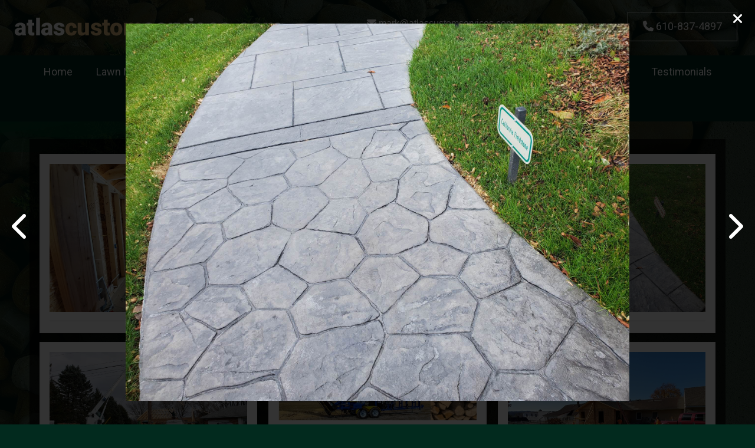

--- FILE ---
content_type: text/html; charset=utf-8
request_url: http://www.atlascustomservices.com/image-gal?selected_im=2023-01-29_gb1h0&view=full&_content_type=&initial=image-gal
body_size: 35294
content:



 




<!DOCTYPE html>
<html>
	<head>
    	<!-- Google Tag Manager -->
<script>(function(w,d,s,l,i){w[l]=w[l]||[];w[l].push({'gtm.start':
new Date().getTime(),event:'gtm.js'});var f=d.getElementsByTagName(s)[0],
j=d.createElement(s),dl=l!='dataLayer'?'&l='+l:'';j.async=true;j.src=
'https://www.googletagmanager.com/gtm.js?id='+i+dl;f.parentNode.insertBefore(j,f);
})(window,document,'script','dataLayer','GTM-M7KBKPX');</script>
<!-- End Google Tag Manager -->

<!-- Google tag (gtag.js) -->
<script async src="https://www.googletagmanager.com/gtag/js?id=G-QRYYBTK7HG"></script>
<script>
  window.dataLayer = window.dataLayer || [];
  function gtag(){dataLayer.push(arguments);}
  gtag('js', new Date());
  gtag('config', 'G-QRYYBTK7HG');
</script>

    	    	<title>Gallery Gallery | Atlas Custom Services</title>
        <meta name="title" content="Gallery Gallery | Atlas Custom Services" />
        <meta http-equiv="Content-Type" content="text/html; charset=utf-8" />
		        <meta name="generator" content="EggZack RE v.2.1">
        <meta http-equiv="Content-Type" content="text/html; charset=UTF-8" />
        <meta name="viewport" content="width=device-width, initial-scale=1.0, minimum-scale=1.0">
        			                <link rel="shortcut icon" href="/favicon.ico" />
                            <!-- link rel="stylesheet" type="text/css" href="/assets/fontawesome/css/font-awesome.min.css" / -->
        <link rel="stylesheet" type="text/css" href="/assets/fontawesome-free-6.5.2-web/css/all.min.css" />
        <!-- link rel="stylesheet" type="text/css" href="/assets/css/lib/zocial.css" / -->
        <link rel="stylesheet" type="text/css" href="/assets/css/lib/socicon.css" />
        <link rel="stylesheet" type="text/css" href="/assets/css/lib/foundation-icons.css" />
                                	<link rel="stylesheet" type="text/css" href="//fonts.googleapis.com/css?family=Roboto:100,300,400,500,700,900|Montserrat:100,300,400,500,700" />
                                <link rel="stylesheet" type="text/css" href="/assets/css/lib/css.php?actions=all&colors=FBF6CE,182945,46A5E5,A1C436,c3e362,ffffff,010101&font1=Roboto&font2=Arial&blueprint=12&style=flat" />
        <link rel="sitemap" type="application/xml" title="Sitemap" href="/sitemap.xml?h=atlascustomservices2" />
        			<script type="text/javascript" src="/assets/jquery/jquery-1.11.2.min.js"></script>
		        
                        	<link rel="stylesheet" type="text/css" media="screen" href="/css/atlascustomservices2/css.css?v=1769151870" />
</head>
<!-- 
Blueprint ID: 29236 
SubID: atlascustomservices2 
CurActPag: home/imagegal2 
InitialAction: image-gal 
Clean Initial action: image_gal 
-->
    <body class="body body_image-gal ">
    <!-- Google Tag Manager (noscript) -->
<noscript><iframe src="https://www.googletagmanager.com/ns.html?id=GTM-M7KBKPX"
height="0" width="0" style="display:none;visibility:hidden"></iframe></noscript>
<!-- End Google Tag Manager (noscript) -->
	    <a id="top"></a>
		
        	        	
	    <div class="container_fluid" style="background:linear-gradient(0deg, rgba(0, 38, 26, 0.5), rgba(0, 38, 26, 0.5)), url(/css/atlascustomservices2/attachments/25709/63d528fd2deea_bg.jpg) center top no-repeat;background-size:cover;background-attachment:fixed;">
    	<header class="rt2_header">
            <div class="row">
                <div class="logo col-5-12"><a href="/" title="Atlas Custom Services"><img src="/uploads/atlascustomservices2/20230124-2R7UBFkBVU-m.png" title="Atlas Custom Services" /></a>
                </div>
                <div class="header_ct1 col-4-12 color_white center">
                	<a href="mailto:mark@atlascustomservices.com" class="color_white"><i class="fa fa-envelope"></i> mark@atlascustomservices.com</a><br />Lic. PA 012058
                </div>
                <div class="header_ct2 col-3-12 color_white">
                	<a href="tel:610-837-4897" class="button button_white" title="610-837-4897"><i class="fa fa-phone"></i> 610-837-4897</a>
                </div>
            </div>
            <div class="row">
            	<div class="col-12-12">
                	<div id="widgetNavbar" class="container_fluid widgetNavbar">
	<div class="container container_inner">
   		<nav class="row navbar">
            <div class="nav_min">
            	                <a><i class="fa fa-bars"></i></a>
                <div class="clear"></div>
            </div>
<ul class="topnav"><li class="topnav_li " id="nav_li_25709"><a title="Home" class="nav_a" href="/home">Home</a><ul class="subnav">
</ul></li><li class="topnav_li " id="nav_li_25726"><a title="Lawn Maintenance" class="nav_a" href="/lawn-maintenance">Lawn Maintenance</a><ul class="subnav">
</ul></li><li class="topnav_li " id="nav_li_25727"><a title="Firewood" class="nav_a" href="/firewood">Firewood</a><ul class="subnav">
</ul></li><li class="topnav_li " id="nav_li_25728"><a title="General Contracting" class="nav_a" href="/general-contracting">General Contracting</a><ul class="subnav">
</ul></li><li class="topnav_li " id="nav_li_25729"><a title="Architectural Millwork" class="nav_a" href="/architectural-millwork">Architectural Millwork</a><ul class="subnav">
</ul></li><li class="topnav_li " id="nav_li_25730"><a title="Snow Removal" class="nav_a" href="/snow-removal">Snow Removal</a><ul class="subnav">
</ul></li><li class="topnav_li " id="nav_li_25731"><a title="FAQ" class="nav_a" href="/faq">FAQ</a><ul class="subnav">
</ul></li><li class="topnav_li " id="nav_li_25715"><a title="Testimonials" class="nav_a" href="/testimonials">Testimonials</a><ul class="subnav">
</ul></li><li class="topnav_li " id="nav_li_25710"><a title="About Us" class="nav_a" href="/about-us">About Us</a><ul class="subnav">
	</ul></li><li class="topnav_li " id="nav_li_25711"><a title="News" class="nav_a" href="/newsarchive">News</a><ul class="subnav">
</ul></li><li class="topnav_li " id="nav_li_25714"><a title="Gallery" class="nav_a" href="/image-gal?_content_type=">Gallery</a><ul class="subnav">
</ul></li><li class="topnav_li " id="nav_li_25734"><a title="Now Hiring" class="nav_a" href="/506-job-application">Now Hiring</a><ul class="subnav">
</ul></li><li class="topnav_li " id="nav_li_25742"><a title="Contact / Work Request" class="nav_a" href="/contact-work-request">Contact / Work Request</a><ul class="subnav">
</ul></li></ul>
		</nav>
	</div>
</div>
                </div>
            </div>
        </header>    
                <!-- imagegal2Success -->
<div id="widgetImagegal2Success" class="container_fluid widgetImagegal2Success">
    <div class="container container_inner">
        <section id="imagegal_title" class="row article_title">
			            <h1 class="col-9-12"></h1>
            		</section>        
		<article class="article row">        
        	<div class="article_meta row">
                <div class="imagegal_menu col-12-12">
<ul class="image_gallery_categories"><li class=""><a href="/image-gal?_content_type=2273">Gallery</a></li></ul>
                </div>                
            </div>
            
            
            <div id="article_description_imagegal" class="article_description">
                <div class="article_description_editable">
                            
                </div>
            </div>
            

			<div class="article_image">
                <div class="article_image_inner">                    
                    
                    <!-- default view: initial action = empty -->
					
					
					
					
<div id="ez_columns" class="photo_ez_columns">

			<figure>
			<a href="/image-gal?selected_im=2023-01-29_osc2u&view=full&_content_type=&initial=image-gal">
			<img src="//eggzack.s3.amazonaws.com/cg3-Val-JuYf1dEXXgSArFLZ6fYPzwD.jpg" />				
			<figcaption></figcaption>
			</a>
		</figure>
			<figure>
			<a href="/image-gal?selected_im=2023-01-29_fklkc&view=full&_content_type=&initial=image-gal">
			<img src="//eggzack.s3.amazonaws.com/cg3-Val-1NCfpE72Rv3pHtDQB1V2vVh.jpg" />				
			<figcaption></figcaption>
			</a>
		</figure>
			<figure>
			<a href="/image-gal?selected_im=2023-01-29_kxjfb&view=full&_content_type=&initial=image-gal">
			<img src="//eggzack.s3.amazonaws.com/cg3-Val-NwcPEsQyEo6Nrp3z8jaBlkG.jpg" />				
			<figcaption></figcaption>
			</a>
		</figure>
			<figure>
			<a href="/image-gal?selected_im=2023-01-29_vuqya&view=full&_content_type=&initial=image-gal">
			<img src="//eggzack.s3.amazonaws.com/cg3-Val-6o014246vIZqzJsMnuvsYHX.jpg" />				
			<figcaption></figcaption>
			</a>
		</figure>
			<figure>
			<a href="/image-gal?selected_im=2023-01-29_aibve&view=full&_content_type=&initial=image-gal">
			<img src="//eggzack.s3.amazonaws.com/cg3-Val-xJcNDIAMqbS9fXZUlfIFt4f.jpg" />				
			<figcaption></figcaption>
			</a>
		</figure>
			<figure>
			<a href="/image-gal?selected_im=2023-01-29_hr2av&view=full&_content_type=&initial=image-gal">
			<img src="//eggzack.s3.amazonaws.com/cg3-Val-99SQ1UICczypaOrTzHU7pef.jpg" />				
			<figcaption></figcaption>
			</a>
		</figure>
			<figure>
			<a href="/image-gal?selected_im=2023-01-29_1e2ih&view=full&_content_type=&initial=image-gal">
			<img src="//eggzack.s3.amazonaws.com/cg3-Val-eEMS01HbfIf9o7fKyt8hato.jpg" />				
			<figcaption></figcaption>
			</a>
		</figure>
			<figure>
			<a href="/image-gal?selected_im=2023-01-29_holkm&view=full&_content_type=&initial=image-gal">
			<img src="//eggzack.s3.amazonaws.com/cg3-Val-m6YqUEfrbdSoTd1dXLzuVUV.jpg" />				
			<figcaption></figcaption>
			</a>
		</figure>
			<figure>
			<a href="/image-gal?selected_im=2023-01-29_q3eh7&view=full&_content_type=&initial=image-gal">
			<img src="//eggzack.s3.amazonaws.com/cg3-Val-EjMb0ggUdLSVTLn1En5BuUP.jpg" />				
			<figcaption></figcaption>
			</a>
		</figure>
			<figure>
			<a href="/image-gal?selected_im=2023-01-29_klaew&view=full&_content_type=&initial=image-gal">
			<img src="//eggzack.s3.amazonaws.com/cg3-Val-UTODCBSkI1FgipyBqV8kcp4.jpg" />				
			<figcaption></figcaption>
			</a>
		</figure>
			<figure>
			<a href="/image-gal?selected_im=2023-01-29_riutg&view=full&_content_type=&initial=image-gal">
			<img src="//eggzack.s3.amazonaws.com/cg3-Val-lNuStBsIEqmQ2KHHQqZ2nw0.jpg" />				
			<figcaption></figcaption>
			</a>
		</figure>
			<figure>
			<a href="/image-gal?selected_im=2023-01-29_tczrx&view=full&_content_type=&initial=image-gal">
			<img src="//eggzack.s3.amazonaws.com/cg3-Val-DXuQbPvJmfkkwUGtR3IfLNo.jpg" />				
			<figcaption></figcaption>
			</a>
		</figure>
			<figure>
			<a href="/image-gal?selected_im=2023-01-29_ttuah&view=full&_content_type=&initial=image-gal">
			<img src="//eggzack.s3.amazonaws.com/cg3-Val-uea307U9LacTFL6eIJYgnL1.jpg" />				
			<figcaption></figcaption>
			</a>
		</figure>
			<figure>
			<a href="/image-gal?selected_im=2023-01-29_2znyh&view=full&_content_type=&initial=image-gal">
			<img src="//eggzack.s3.amazonaws.com/cg3-Val-IUB563BqimgcBCteoZOF5aU.jpg" />				
			<figcaption></figcaption>
			</a>
		</figure>
			<figure>
			<a href="/image-gal?selected_im=2023-01-29_l06sx&view=full&_content_type=&initial=image-gal">
			<img src="//eggzack.s3.amazonaws.com/cg3-Val-xRlUUD5CRiuxkGp8CiThAg6.jpg" />				
			<figcaption></figcaption>
			</a>
		</figure>
			<figure>
			<a href="/image-gal?selected_im=2023-01-29_u5ugr&view=full&_content_type=&initial=image-gal">
			<img src="//eggzack.s3.amazonaws.com/cg3-Val-S0GU7LU5TSpkwIUZpfVdMl0.jpg" />				
			<figcaption></figcaption>
			</a>
		</figure>
			<figure>
			<a href="/image-gal?selected_im=2023-01-29_l2qak&view=full&_content_type=&initial=image-gal">
			<img src="//eggzack.s3.amazonaws.com/cg3-Val-7MiFB2k24GcKIHRQCnlgFF6.jpg" />				
			<figcaption></figcaption>
			</a>
		</figure>
			<figure>
			<a href="/image-gal?selected_im=2023-01-29_ta9cp&view=full&_content_type=&initial=image-gal">
			<img src="//eggzack.s3.amazonaws.com/cg3-Val-2QYA7jst0wHwUawH7eMRotj.jpg" />				
			<figcaption></figcaption>
			</a>
		</figure>
			<figure>
			<a href="/image-gal?selected_im=2023-01-29_g3scc&view=full&_content_type=&initial=image-gal">
			<img src="//eggzack.s3.amazonaws.com/cg3-Val-mTpZUz6KolBJSf8SaOz3c2X.jpg" />				
			<figcaption></figcaption>
			</a>
		</figure>
			<figure>
			<a href="/image-gal?selected_im=2023-01-29_jxsae&view=full&_content_type=&initial=image-gal">
			<img src="//eggzack.s3.amazonaws.com/cg3-Val-SZGUa3plzGKU5g4glilUcLq.jpg" />				
			<figcaption></figcaption>
			</a>
		</figure>
			<figure>
			<a href="/image-gal?selected_im=2023-01-29_lderw&view=full&_content_type=&initial=image-gal">
			<img src="//eggzack.s3.amazonaws.com/cg3-Val-AsjaN2vfL4z36qOYsKyO633.jpg" />				
			<figcaption></figcaption>
			</a>
		</figure>
			<figure>
			<a href="/image-gal?selected_im=2023-01-29_u2ue4&view=full&_content_type=&initial=image-gal">
			<img src="//eggzack.s3.amazonaws.com/cg3-Val-5riDNTUCRVGPHyqPziqFcuJ.jpg" />				
			<figcaption></figcaption>
			</a>
		</figure>
			<figure>
			<a href="/image-gal?selected_im=2023-01-29_rcbk3&view=full&_content_type=&initial=image-gal">
			<img src="//eggzack.s3.amazonaws.com/cg3-Val-SNTNM8alMLOYtiolcsldpMt.jpg" />				
			<figcaption></figcaption>
			</a>
		</figure>
			<figure>
			<a href="/image-gal?selected_im=2023-01-29_wyukz&view=full&_content_type=&initial=image-gal">
			<img src="//eggzack.s3.amazonaws.com/cg3-Val-jS8SUUnquqEtfkHJCjNtNXb.jpg" />				
			<figcaption></figcaption>
			</a>
		</figure>
			<figure>
			<a href="/image-gal?selected_im=2023-01-29_2xdpx&view=full&_content_type=&initial=image-gal">
			<img src="//eggzack.s3.amazonaws.com/cg3-Val-NMC90ZNKSAwJyFxaAbxb2Lz.jpg" />				
			<figcaption></figcaption>
			</a>
		</figure>
			<figure>
			<a href="/image-gal?selected_im=2023-01-29_44ufg&view=full&_content_type=&initial=image-gal">
			<img src="//eggzack.s3.amazonaws.com/cg3-Val-tnDFU88fxaSM0ToFPBKN6QU.jpg" />				
			<figcaption></figcaption>
			</a>
		</figure>
			<figure>
			<a href="/image-gal?selected_im=2023-01-29_npgb6&view=full&_content_type=&initial=image-gal">
			<img src="//eggzack.s3.amazonaws.com/cg3-Val-pgRE9RBs7miRKegi437GJJH.jpg" />				
			<figcaption></figcaption>
			</a>
		</figure>
			<figure>
			<a href="/image-gal?selected_im=2023-01-29_gdtrl&view=full&_content_type=&initial=image-gal">
			<img src="//eggzack.s3.amazonaws.com/cg3-Val-C8YOU0P7yAGiacTL4iryRaF.jpg" />				
			<figcaption></figcaption>
			</a>
		</figure>
			<figure>
			<a href="/image-gal?selected_im=2023-01-29_zomln&view=full&_content_type=&initial=image-gal">
			<img src="//eggzack.s3.amazonaws.com/cg3-Val-Qyves4YaAc7MyJhxVUmn1Nj.jpg" />				
			<figcaption></figcaption>
			</a>
		</figure>
			<figure>
			<a href="/image-gal?selected_im=2023-01-29_itltd&view=full&_content_type=&initial=image-gal">
			<img src="//eggzack.s3.amazonaws.com/cg3-Val-5MQ7BBjgRlkN45t91cGnHcg.jpg" />				
			<figcaption></figcaption>
			</a>
		</figure>
			<figure>
			<a href="/image-gal?selected_im=2023-01-29_npjtk&view=full&_content_type=&initial=image-gal">
			<img src="//eggzack.s3.amazonaws.com/cg3-Val-orqH1iOkuSlhw0v5zaZfggu.jpg" />				
			<figcaption></figcaption>
			</a>
		</figure>
			<figure>
			<a href="/image-gal?selected_im=2023-01-29_gaqux&view=full&_content_type=&initial=image-gal">
			<img src="//eggzack.s3.amazonaws.com/cg3-Val-v0sxv50rrqUzzy7FLSvPppL.jpg" />				
			<figcaption></figcaption>
			</a>
		</figure>
			<figure>
			<a href="/image-gal?selected_im=2023-01-29_y3tvz&view=full&_content_type=&initial=image-gal">
			<img src="//eggzack.s3.amazonaws.com/cg3-Val-UutMng2KxI71pHCSU8w35Vn.jpg" />				
			<figcaption></figcaption>
			</a>
		</figure>
			<figure>
			<a href="/image-gal?selected_im=2023-01-29_sfsc7&view=full&_content_type=&initial=image-gal">
			<img src="//eggzack.s3.amazonaws.com/cg3-Val-Qntt0R4SCBDJxtxTiwpGd03.jpg" />				
			<figcaption></figcaption>
			</a>
		</figure>
			<figure>
			<a href="/image-gal?selected_im=2023-01-29_uhvnb&view=full&_content_type=&initial=image-gal">
			<img src="//eggzack.s3.amazonaws.com/cg3-Val-lsilUO12UXaXsUxy2PDbbOK.jpg" />				
			<figcaption></figcaption>
			</a>
		</figure>
			<figure>
			<a href="/image-gal?selected_im=2023-01-29_ubc2q&view=full&_content_type=&initial=image-gal">
			<img src="//eggzack.s3.amazonaws.com/cg3-Val-FGBKL9a9UpcEJtLi85wMRvy.jpg" />				
			<figcaption></figcaption>
			</a>
		</figure>
			<figure>
			<a href="/image-gal?selected_im=2023-01-29_lugnn&view=full&_content_type=&initial=image-gal">
			<img src="//eggzack.s3.amazonaws.com/cg3-Val-UXLeNO5rBAZLF68TrRx8N0j.jpg" />				
			<figcaption></figcaption>
			</a>
		</figure>
			<figure>
			<a href="/image-gal?selected_im=2023-01-29_au6by&view=full&_content_type=&initial=image-gal">
			<img src="//eggzack.s3.amazonaws.com/cg3-Val-vEvdDl9ruKqEJEjd5PffFYX.jpg" />				
			<figcaption></figcaption>
			</a>
		</figure>
			<figure>
			<a href="/image-gal?selected_im=2023-01-29_lhrfk&view=full&_content_type=&initial=image-gal">
			<img src="//eggzack.s3.amazonaws.com/cg3-Val-Kj0BjgURPHKwRmGlnmJvaGx.jpg" />				
			<figcaption></figcaption>
			</a>
		</figure>
			<figure>
			<a href="/image-gal?selected_im=2023-01-29_uacuw&view=full&_content_type=&initial=image-gal">
			<img src="//eggzack.s3.amazonaws.com/cg3-Val-lRBUg95wPv3EYxsmzafcOKy.jpg" />				
			<figcaption></figcaption>
			</a>
		</figure>
			<figure>
			<a href="/image-gal?selected_im=2023-01-29_vpl7g&view=full&_content_type=&initial=image-gal">
			<img src="//eggzack.s3.amazonaws.com/cg3-Val-76vUVa33FHRwdjDV3zkuQp1.jpg" />				
			<figcaption></figcaption>
			</a>
		</figure>
			<figure>
			<a href="/image-gal?selected_im=2023-01-29_gtu1f&view=full&_content_type=&initial=image-gal">
			<img src="//eggzack.s3.amazonaws.com/cg3-Val-MPwDIfdfsSTwMJ2LwaoVdxP.jpg" />				
			<figcaption></figcaption>
			</a>
		</figure>
			<figure>
			<a href="/image-gal?selected_im=2023-01-29_zdr6j&view=full&_content_type=&initial=image-gal">
			<img src="//eggzack.s3.amazonaws.com/cg3-Val-6L86t5VKJERRaHQ1j3G24u8.jpg" />				
			<figcaption></figcaption>
			</a>
		</figure>
			<figure>
			<a href="/image-gal?selected_im=2023-01-29_3itfu&view=full&_content_type=&initial=image-gal">
			<img src="//eggzack.s3.amazonaws.com/cg3-Val-mV0ufCL2Uk5sMysliAmtCXV.jpg" />				
			<figcaption></figcaption>
			</a>
		</figure>
			<figure>
			<a href="/image-gal?selected_im=2023-01-29_kroiv&view=full&_content_type=&initial=image-gal">
			<img src="//eggzack.s3.amazonaws.com/cg3-Val-tyNUqs9MlKiUnBp4lpt0CKG.jpg" />				
			<figcaption></figcaption>
			</a>
		</figure>
			<figure>
			<a href="/image-gal?selected_im=2023-01-29_nudta&view=full&_content_type=&initial=image-gal">
			<img src="//eggzack.s3.amazonaws.com/cg3-Val-zViZOUiAttz9pTeXPDLAeYu.jpg" />				
			<figcaption></figcaption>
			</a>
		</figure>
			<figure>
			<a href="/image-gal?selected_im=2023-01-29_hsmkb&view=full&_content_type=&initial=image-gal">
			<img src="//eggzack.s3.amazonaws.com/cg3-Val-cZxpHAS2n7y3ua5osKencp1.jpg" />				
			<figcaption></figcaption>
			</a>
		</figure>
			<figure>
			<a href="/image-gal?selected_im=2023-01-29_fvrgu&view=full&_content_type=&initial=image-gal">
			<img src="//eggzack.s3.amazonaws.com/cg3-Val-yC9wBuU2YTNoPgznSUv0kVx.jpg" />				
			<figcaption></figcaption>
			</a>
		</figure>
			<figure>
			<a href="/image-gal?selected_im=2023-01-29_f0zwa&view=full&_content_type=&initial=image-gal">
			<img src="//eggzack.s3.amazonaws.com/cg3-Val-RmemUS9b6OZ1AeL8JBOyJ0N.jpg" />				
			<figcaption></figcaption>
			</a>
		</figure>
			<figure>
			<a href="/image-gal?selected_im=2023-01-29_vkxmj&view=full&_content_type=&initial=image-gal">
			<img src="//eggzack.s3.amazonaws.com/cg3-Val-8AsmNgd7vJ1maPjUSLDqBfd.jpg" />				
			<figcaption></figcaption>
			</a>
		</figure>
			<figure>
			<a href="/image-gal?selected_im=2023-01-29_gkj0j&view=full&_content_type=&initial=image-gal">
			<img src="//eggzack.s3.amazonaws.com/cg3-Val-71Cv1wON0GxVX9cUpQN3D91.jpg" />				
			<figcaption></figcaption>
			</a>
		</figure>
			<figure>
			<a href="/image-gal?selected_im=2023-01-29_lmif1&view=full&_content_type=&initial=image-gal">
			<img src="//eggzack.s3.amazonaws.com/cg3-Val-UmtR7oUofA40F5V01VtI66o.jpg" />				
			<figcaption></figcaption>
			</a>
		</figure>
			<figure>
			<a href="/image-gal?selected_im=2023-01-29_psuuj&view=full&_content_type=&initial=image-gal">
			<img src="//eggzack.s3.amazonaws.com/cg3-Val-fMJ7qXx1o1YZrfJnOYGc43p.jpg" />				
			<figcaption></figcaption>
			</a>
		</figure>
			<figure>
			<a href="/image-gal?selected_im=2023-01-29_lngne&view=full&_content_type=&initial=image-gal">
			<img src="//eggzack.s3.amazonaws.com/cg3-Val-Xf0CFQ9beTwHAVOpVgGuLb7.jpg" />				
			<figcaption></figcaption>
			</a>
		</figure>
			<figure>
			<a href="/image-gal?selected_im=2023-01-29_pd0m3&view=full&_content_type=&initial=image-gal">
			<img src="//eggzack.s3.amazonaws.com/cg3-Val-avRVdHE5yOhaBKBUSoKUZKZ.jpg" />				
			<figcaption></figcaption>
			</a>
		</figure>
			<figure>
			<a href="/image-gal?selected_im=2023-01-29_go00g&view=full&_content_type=&initial=image-gal">
			<img src="//eggzack.s3.amazonaws.com/cg3-Val-USQBIbto0rf1OB3e4SOJmFI.jpg" />				
			<figcaption></figcaption>
			</a>
		</figure>
			<figure>
			<a href="/image-gal?selected_im=2023-01-29_aez2h&view=full&_content_type=&initial=image-gal">
			<img src="//eggzack.s3.amazonaws.com/cg3-Val-E0AVb4nXILUfMF6AEb1cA38.jpg" />				
			<figcaption></figcaption>
			</a>
		</figure>
			<figure>
			<a href="/image-gal?selected_im=2023-01-29_drt6c&view=full&_content_type=&initial=image-gal">
			<img src="//eggzack.s3.amazonaws.com/cg3-Val-1kpyPKGn5hng2nVaAFgKG2m.jpg" />				
			<figcaption></figcaption>
			</a>
		</figure>
			<figure>
			<a href="/image-gal?selected_im=2023-01-29_uq3wp&view=full&_content_type=&initial=image-gal">
			<img src="//eggzack.s3.amazonaws.com/cg3-Val-N79DVdUvzf8Yw3EFkRM6pVy.jpg" />				
			<figcaption></figcaption>
			</a>
		</figure>
			<figure>
			<a href="/image-gal?selected_im=2023-01-29_gb1h0&view=full&_content_type=&initial=image-gal">
			<img src="//eggzack.s3.amazonaws.com/cg3-Val-vtn5zn83nHAORPdxqmBn29f.jpg" />				
			<figcaption></figcaption>
			</a>
		</figure>
			<figure>
			<a href="/image-gal?selected_im=2023-01-29_emuj0&view=full&_content_type=&initial=image-gal">
			<img src="//eggzack.s3.amazonaws.com/cg3-Val-6PkhnD0cidBVG2l3xrfJyjt.jpg" />				
			<figcaption></figcaption>
			</a>
		</figure>
			<figure>
			<a href="/image-gal?selected_im=2023-01-29_pv3jv&view=full&_content_type=&initial=image-gal">
			<img src="//eggzack.s3.amazonaws.com/cg3-Val-0KhfCJcg5amkHEZbgqRjepG.jpg" />				
			<figcaption></figcaption>
			</a>
		</figure>
			<figure>
			<a href="/image-gal?selected_im=2023-01-29_mklun&view=full&_content_type=&initial=image-gal">
			<img src="//eggzack.s3.amazonaws.com/cg3-Val-CNC3xEE5iOX6iYhbZU0hs90.jpg" />				
			<figcaption></figcaption>
			</a>
		</figure>
			<figure>
			<a href="/image-gal?selected_im=2023-01-29_50m15&view=full&_content_type=&initial=image-gal">
			<img src="//eggzack.s3.amazonaws.com/cg3-Val-UURihirkktdvJmJbu1pcV6X.jpg" />				
			<figcaption></figcaption>
			</a>
		</figure>
			<figure>
			<a href="/image-gal?selected_im=2023-01-29_uryvt&view=full&_content_type=&initial=image-gal">
			<img src="//eggzack.s3.amazonaws.com/cg3-Val-Z970RzVgXcp1J7k6w7ZUxNg.jpg" />				
			<figcaption></figcaption>
			</a>
		</figure>
			<figure>
			<a href="/image-gal?selected_im=2023-01-29_386rc&view=full&_content_type=&initial=image-gal">
			<img src="//eggzack.s3.amazonaws.com/cg3-Val-xAKL8mYQXOGtKkmQCQrwHv4.jpg" />				
			<figcaption></figcaption>
			</a>
		</figure>
			<figure>
			<a href="/image-gal?selected_im=2023-01-29_zgztb&view=full&_content_type=&initial=image-gal">
			<img src="//eggzack.s3.amazonaws.com/cg3-Val-ZqJuaY1Y1f4oxxHUdHvwS4h.jpg" />				
			<figcaption></figcaption>
			</a>
		</figure>
			<figure>
			<a href="/image-gal?selected_im=2023-01-29_4czfv&view=full&_content_type=&initial=image-gal">
			<img src="//eggzack.s3.amazonaws.com/cg3-Val-RP0YxxDA8oUH0ljsCCH7nfV.jpg" />				
			<figcaption></figcaption>
			</a>
		</figure>
			<figure>
			<a href="/image-gal?selected_im=2023-01-29_w8ryu&view=full&_content_type=&initial=image-gal">
			<img src="//eggzack.s3.amazonaws.com/cg3-Val-UqcEFgk6IbSJaTtcLAz6LrU.jpg" />				
			<figcaption></figcaption>
			</a>
		</figure>
			<figure>
			<a href="/image-gal?selected_im=2023-01-29_fa7dw&view=full&_content_type=&initial=image-gal">
			<img src="//eggzack.s3.amazonaws.com/cg3-Val-3h1y6LUjyC6HgN4A0YlA9rH.jpg" />				
			<figcaption></figcaption>
			</a>
		</figure>
			<figure>
			<a href="/image-gal?selected_im=2023-01-29_8vy6l&view=full&_content_type=&initial=image-gal">
			<img src="//eggzack.s3.amazonaws.com/cg3-Val-fzjisiL6JdP6coOUNqKNRch.jpg" />				
			<figcaption></figcaption>
			</a>
		</figure>
			<figure>
			<a href="/image-gal?selected_im=2023-01-29_44ugi&view=full&_content_type=&initial=image-gal">
			<img src="//eggzack.s3.amazonaws.com/cg3-Val-TfPZVhyyz1pwb7CNthIu1l4.jpg" />				
			<figcaption></figcaption>
			</a>
		</figure>
			<figure>
			<a href="/image-gal?selected_im=2023-01-29_xwbyb&view=full&_content_type=&initial=image-gal">
			<img src="//eggzack.s3.amazonaws.com/cg3-Val-xSHm4jHngUzsx65502HVkMR.jpg" />				
			<figcaption></figcaption>
			</a>
		</figure>
			<figure>
			<a href="/image-gal?selected_im=2023-01-29_ep2db&view=full&_content_type=&initial=image-gal">
			<img src="//eggzack.s3.amazonaws.com/cg3-Val-pbd1LnGOy0U6TsjCGkdal7C.jpg" />				
			<figcaption></figcaption>
			</a>
		</figure>
			<figure>
			<a href="/image-gal?selected_im=2023-01-29&view=full&_content_type=&initial=image-gal">
			<img src="//eggzack.s3.amazonaws.com/cg3-Val-5SbCECq6QZmJsJubX1PtDXJ.jpg" />				
			<figcaption></figcaption>
			</a>
		</figure>
			<figure>
			<a href="/image-gal?selected_im=2023-01-29_60ga6&view=full&_content_type=&initial=image-gal">
			<img src="//eggzack.s3.amazonaws.com/cg3-Val-QQKvZnc1cjt90I7eDj6Fr5X.jpg" />				
			<figcaption></figcaption>
			</a>
		</figure>
			<figure>
			<a href="/image-gal?selected_im=2023-01-29_1jyeg&view=full&_content_type=&initial=image-gal">
			<img src="//eggzack.s3.amazonaws.com/cg3-Val-BUtwjLQ4g0yMPBtDLAMweP1.jpg" />				
			<figcaption></figcaption>
			</a>
		</figure>
			<figure>
			<a href="/image-gal?selected_im=2023-01-29_rsf9p&view=full&_content_type=&initial=image-gal">
			<img src="//eggzack.s3.amazonaws.com/cg3-Val-wSO0R4jbdDLXZCqSbcnzbPN.jpg" />				
			<figcaption></figcaption>
			</a>
		</figure>
			<figure>
			<a href="/image-gal?selected_im=2023-01-29_tfm6p&view=full&_content_type=&initial=image-gal">
			<img src="//eggzack.s3.amazonaws.com/cg3-Val-zsisbgggQCcjB6eQ9ImToRi.jpg" />				
			<figcaption></figcaption>
			</a>
		</figure>
			<figure>
			<a href="/image-gal?selected_im=2023-01-29_ocawa&view=full&_content_type=&initial=image-gal">
			<img src="//eggzack.s3.amazonaws.com/cg3-Val-wXP1lLUa4iUhanL5ZvOrBCY.jpg" />				
			<figcaption></figcaption>
			</a>
		</figure>
			<figure>
			<a href="/image-gal?selected_im=2023-01-29_rjzhq&view=full&_content_type=&initial=image-gal">
			<img src="//eggzack.s3.amazonaws.com/cg3-Val-LKSh8gY90IkpuuqNsaZc9h3.jpg" />				
			<figcaption></figcaption>
			</a>
		</figure>
			<figure>
			<a href="/image-gal?selected_im=2023-01-29_3tzhj&view=full&_content_type=&initial=image-gal">
			<img src="//eggzack.s3.amazonaws.com/cg3-Val-lLu12SwKvHlUOGsEJ0PTdfl.jpg" />				
			<figcaption></figcaption>
			</a>
		</figure>
			<figure>
			<a href="/image-gal?selected_im=2023-01-29_mdpnk&view=full&_content_type=&initial=image-gal">
			<img src="//eggzack.s3.amazonaws.com/cg3-Val-LzCczdor7QwGegHpPcsHUEw.jpg" />				
			<figcaption></figcaption>
			</a>
		</figure>
	</div>
			        
		<div id="main_image" class="bg_selected_img">				
			<div class="selected_img_controls">
				<a class="previous_image_link" href="/image-gal?selected_im=2023-01-29_uq3wp&amp;_initial_action=image-gal&amp;view=full"><i class="fa fa-chevron-left"></i></a>										
				<a class="next_image_link" href="/image-gal?selected_im=2023-01-29_emuj0&amp;_initial_action=image-gal&amp;view=full"><i class="fa fa-chevron-right"></i></a>			</div>
<script>
$(document).ready(function(){
    $("body").keydown(function(e) {
      if(e.which == 37){
		  window.location = '/image-gal?&selected_im=2023-01-29_uq3wp&id=image-gal&_initial_action=image-gal&view=full';      }
      else if(e.which == 39){
		  window.location = '/image-gal?&selected_im=2023-01-29_emuj0&id=image-gal&_initial_action=image-gal&view=full';      }
    });
	$('html').css({
		'overflow': 'hidden',
		'height': '100%'
	});
});

</script>
			<h4></h4>
                        	<a href="/image-gal?&selected_im=2023-01-29_emuj0&id=image-gal&_initial_action=image-gal&view=full">
             
				<img class="selected_img" src="//eggzack.s3.amazonaws.com/cg3-Val-mTH5bijcVumaRXw7zTAw8KS.jpg" />            </a>
			<a href="/image-gal?_subcat=&_content_type="><div class="selected_img_close"><i class="fa fa-times"></i></div></a>
		</div>
	                   
                    
                    		
                    
                </div><!-- /article_image_inner -->
            </div><!-- /article_image -->

			
        


</article>				
</div>
</div>        		        		</div>
    <div class="footer_row row bg_dark flex color_white">
    	<div class="col-4-12">
        	<table class="cpcl" style="border-collapse:separate;border-spacing:20px;"><tr><td valign="middle" align="center" class="ftd">
            	<a href="#top" title="Atlas Custom Services"><img src="/uploads/atlascustomservices2/20230124-2R7UBFkBVU-m.png" title="Atlas Custom Services" /></a>
                <div class="color_white spacer">◆ ◆ ◆ ◆ ◆</div>
                <div class="lh-3">
                	<a href="tel:610-837-4897" class="color_cream"><i class="fa fa-phone"></i> 610-837-4897</a><br />
                    <a href="mailto:mark@atlascustomservices.com" class="color_cream">mark@atlascustomservices.com</a><br />
                    <i class="fa fa-map-marker"></i> Lehigh Valley, PA - USA
                </div>
            </td></tr></table>
        </div>
		<div class="col-4-12 fmap" style="background:url(https://maps.googleapis.com/maps/api/staticmap?key=AIzaSyAnhFclzRi16MPmTKR86sQWO4Y6mpENfkA&center=Lehigh+Valley,+PA&zoom=12&size=1920x640&sensor=false&scale=2&style=hue:0x46A5E5%7Csaturation:-100&markers=color:0xA1C436%7CLehigh+Valley,+PA) 50% 50% no-repeat;background-size:cover;">
        	<a href="//maps.google.com/maps?key=AIzaSyAgsKIvGRglFfXlPPFMECas1P9-9_nPWyY&daddr=Lehigh+Valley,+PA" target="_blank">
            	<table class="cpcl" style="border-collapse:separate;border:20px solid rgba(0,0,0,0);" width="100%">
                	<tr>
                    	<td valign="bottom" align="center" style="border:1px solid #777;" class="pt-3 pb-3"><a class="button button_green">LEHIGH VALLEY, PA</a>
        					
                        </td>
                    </tr>
                </table>
            </a>
        </div>
        <div class="col-4-12">
        	<table class="cpcl" style="border-collapse:separate;border-spacing:20px;" width="100%"><tr><td valign="middle" align="center" class="ftd"><div class="lh-3">
            	<a href="/506-job-application" title="Now Hiring" class="button button_white">Now Hiring</a><br /><br />
                Follow Us on Social Media<br />
				<div class="fsi"><a target="_blank" href="https://www.facebook.com/profile.php?id=100049406034433"><span class="fa-stack fa-lg"><i class="fa fa-circle fa-stack-2x"></i><i class="fab fa-facebook fa-stack-1x fa-inverse"></i></span></a><a target="_blank" href="https://twitter.com/atlascustomserv"><span class="fa-stack fa-lg"><i class="fa fa-circle fa-stack-2x"></i><i class="fab fa-x-twitter fa-stack-1x fa-inverse"></i></span></a><a target="_blank" href="https://www.linkedin.com/company/atlas-custom-services-inc/about/"><span class="fa-stack fa-lg"><i class="fa fa-circle fa-stack-2x"></i><i class="fab fa-linkedin fa-stack-1x fa-inverse"></i></span></a><a target="_blank" href="https://atlascustomservices2.wordpress.com/"><span class="fa-stack fa-lg"><i class="fa fa-circle fa-stack-2x"></i><i class="fab fa-wordpress fa-stack-1x fa-inverse"></i></span></a><a target="_blank" href="https://www.tumblr.com/explore/today"><span class="fa-stack fa-lg"><i class="fa fa-circle fa-stack-2x"></i><i class="fab fa-tumblr fa-stack-1x fa-inverse"></i></span></a></div>
            </div></td></tr></table>
        </div>
    </div>
    	    <div id="widgetCopyright" class="container_fluid widgetCopyright">
        <div class="container container_inner">
            <small class="row">
                &copy; Atlas Custom Services 2026 - powered by <a href="//eggzack.com/" target="_blank" title="More Local Sales. Guaranteed!">EggZack</a>
            </small>
        </div>
    </div>
    <script>
	$( document ).ready(function(){
		var leftrail_html = $('.page_left_rail').html();		
		$('.sra_item').each(function(index, value){
			var imgHref = $(this).attr('href');
			$(this).css('background-image','url('+imgHref+')');
			$(this).css('background-position','top center');
			$(this).css('background-size','cover');
		});
		$('.sra_item').click(function(e){
			var imgClick = $(this).attr('href');
			var url      = window.location.href;
			e.stopPropagation();
			e.preventDefault();
			$('.page_left_rail').css('background','rgba(0,0,0,0.8);');
			$('.page_left_rail').html('<img src="'+imgClick+'" /><br /><br /><span class="plr_close circle"><i class="fa fa-close"></i></span>'+leftrail_html);
		});
		$('.page_left_rail').on('click', 'span.plr_close', function(){
			console.log(leftrail_html);
			$('.page_left_rail').html(leftrail_html);
		});
	});
	</script>
                        <script>
			$(document).ready(function(){
				$('.nav_min').click(function(){
					$('.topnav').toggle();
				});
				$('.at_q1').click(function(){
					$('.admin_bar').toggle();
					$('.at_q1').toggleClass('adminbar_down adminbar_up');
				});
			});
								</script>		
        <script src="/assets/jquery/jquery.scroll.min.js"></script>
	<script type="text/javascript">
	var gaJsHost = (("https:" == document.location.protocol) ? "https://ssl." : "http://www.");
	document.write(unescape("%3Cscript src='" + gaJsHost + "google-analytics.com/ga.js' type='text/javascript'%3E%3C/script%3E"));
</script>
<script type="text/javascript">
	try {
	var pageTracker = _gat._getTracker("UA-34551492-1");
	pageTracker._trackPageview();
	} catch(err) {}
</script>
	    </body>
</html>


--- FILE ---
content_type: text/css
request_url: http://www.atlascustomservices.com/assets/css/lib/css.php?actions=all&colors=FBF6CE,182945,46A5E5,A1C436,c3e362,ffffff,010101&font1=Roboto&font2=Arial&blueprint=12&style=flat
body_size: 63537
content:
/* Reset */ 
html,body,div,span,applet,object,iframe,h1,h2,h3,h4,h5,h6,p,blockquote,pre,a,abbr,acronym,address,big,cite,code,del,dfn,em,font,img,ins,kbd,q,s,samp,small,strike,strong,sub,sup,tt,var,b,u,i,center,dl,dt,dd,ol,ul,li,fieldset,form,label,legend{margin:0;padding:0;border:0;outline:0;font-size:100%;vertical-align:baseline;background:transparent;}
body{line-height:1;}
*,*:after,*:before{box-sizing:border-box;-o-box-sizing:border-box;-ms-box-sizing:border-box;-moz-box-sizing:border-box;-khtml-box-sizing:border-box;-webkit-box-sizing:border-box;}
blockquote,q{quotes:none;}
blockquote:before,blockquote:after,q:before,q:after{content:'';content:none;}
:focus{outline:0;}
ins{text-decoration:none;}
del{text-decoration:line-through;}
table{border-collapse:collapse;border-spacing:0;}
div{display:block;}
p{padding-bottom:10px;}
ul{margin-left:20px;}
small{font-size:12px;}
input,textarea,select,button,label{margin:0;line-height:normal;font-family:inherit;font-size:100%;box-sizing:border-box;-o-box-sizing:border-box;-ms-box-sizing:border-box;-moz-box-sizing:border-box;-khtml-box-sizing:border-box;-webkit-box-sizing:border-box;}
::-moz-focus-inner{padding:0 !important;border:0 !important}
img{max-width:100%;height:auto;}
ul[class*='bx']{margin-left:0;}
html,body{height:auto;}

/* HTML5 */
header,section,footer,aside,nav,article,figure,abbr{display:block;margin:0px;border:0px;}

/* Clear */
.clear{clear:both !important;}
.clearfix:after{visibility:hidden;display:block;font-size:0;content:" "; clear:both;height:0;}
* html .clearfix{zoom:1;}
*:first-child+html .clearfix{zoom:1;}

/* Grid */
.container_fluid{display:block;width:100%;margin:0 auto;}
.container_xl{display:block;width:100%;max-width:1378px;margin:0 auto;}
.container{display:block;width:100%;max-width:1180px;margin:0 auto;}
.container_m{display:block;width:100%;max-width:960px;margin:0 auto;}
.container_s{display:block;width:100%;max-width:750px;margin:0 auto;}
.row{display:block;clear:both;}
.row:before,.row:after{content:'';display:block;clear:both;}

/* Cols */
[class*='col-']{padding-right:0;float:left;}
[class*='col-']:last-of-type{padding-right:0;}
.col-1-12{width:8.3333%;}
.col-2-12{width:16.6667%;}
.col-3-12{width:25%;}
.col-4-12{width:33.3333%;}
.col-5-12{width:41.6667%;}
.col-6-12{width:50%;}
.col-7-12{width:58.3333%;}
.col-8-12{width:66.6667%;}
.col-9-12{width:75%;}
.col-10-12{width:83.3333%;}
.col-11-12{width:91.6667%;}
.col-12-12{width:100%;}


/* Breaking Point */
@media only screen and (max-width:959px){
[class*='col-']{float:none;}
.col-1-12{width:100%;}
.col-2-12{width:100%;}
.col-3-12{width:100%;}
.col-4-12{width:100%;}
.col-5-12{width:100%;}
.col-6-12{width:100%;}
.col-7-12{width:100%;}
.col-8-12{width:100%;}
.col-9-12{width:100%;}
.col-10-12{width:100%;}
.col-11-12{width:100%;}
.col-12-12{width:100%;}
}

/* Fonts */
body{font-family:'Arial';}

/* H1 - H6 (hs) */
h6{font:16px/20px 'Roboto';font-weight:normal;display:block;}
h5{font:18px/22px 'Roboto';font-weight:normal;display:block;}
h4{font:20px/24px 'Roboto';font-weight:normal;display:block;}
h3{font:22px/26px 'Roboto';font-weight:normal;display:block;}
h2{font:24px/28px 'Roboto';font-weight:normal;display:block;}
h1{font:26px/30px 'Roboto';font-weight:normal;display:block;}

/* Text defaults */
.left{text-align:left;}
.right{text-align:right;}
.center{text-align:center;}
.justify{text-align:justify;}
.underline{text-decoration:underline;}
.no_underline{text-decoration:none;}
.uppercase{text-transform:uppercase;}
.lowercase{text-transform:lowercase;}
.capitalize{text-transform:capitalize;}
.size11{font-size:11px;}
.size12{font-size:12px;}
.size13{font-size:13px;}
.size14{font-size:14px;}
.size15{font-size:15px;}
.size16{font-size:16px;}
.size17{font-size:17px;}
.size18{font-size:18px;}
.size19{font-size:19px;}
.size20{font-size:20px;}
.size21{font-size:21px;}
.size22{font-size:22px;}
.size23{font-size:23px;}
.size24{font-size:24px;}
.size25{font-size:25px;}
.size26{font-size:26px;}
.size27{font-size:27px;}
.size28{font-size:28px;}
.size29{font-size:29px;}
.size30{font-size:30px;}
.size31{font-size:31px;}
.size32{font-size:32px;}
.italic{font-style:italic;}
.bold{font-weight:bold;}
.weight100{font-weight:100px;}
.weight200{font-weight:200px;}
.weight300{font-weight:300px;}
.weight400{font-weight:400px;}
.weight500{font-weight:500px;}
.weight600{font-weight:600px;}
.weight700{font-weight:700px;}
.weight800{font-weight:800px;}
.weight900{font-weight:900px;}

/* Background & Color defaults */
.bg_0{background:#FBF6CE;}
.color_0{color:#FBF6CE;}
.border_0{border-color:#FBF6CE;}
.bg_contrast_0{background:#FBF6CE;color:#000000;}
.color_contrast_0{color:#FBF6CE;background:#000000;}
.bg_0_rgba25{background:rgba(251,246,206,0.25);}
.bg_0_rgba50{background:rgba(251,246,206,0.50);}
.bg_0_rgba75{background:rgba(251,246,206,0.75);}
.bg_1{background:#182945;}
.color_1{color:#182945;}
.border_1{border-color:#182945;}
.bg_contrast_1{background:#182945;color:#ffffff;}
.color_contrast_1{color:#182945;background:#ffffff;}
.bg_1_rgba25{background:rgba(24,41,69,0.25);}
.bg_1_rgba50{background:rgba(24,41,69,0.50);}
.bg_1_rgba75{background:rgba(24,41,69,0.75);}
.bg_2{background:#46A5E5;}
.color_2{color:#46A5E5;}
.border_2{border-color:#46A5E5;}
.bg_contrast_2{background:#46A5E5;color:#000000;}
.color_contrast_2{color:#46A5E5;background:#000000;}
.bg_2_rgba25{background:rgba(70,165,229,0.25);}
.bg_2_rgba50{background:rgba(70,165,229,0.50);}
.bg_2_rgba75{background:rgba(70,165,229,0.75);}
.bg_3{background:#A1C436;}
.color_3{color:#A1C436;}
.border_3{border-color:#A1C436;}
.bg_contrast_3{background:#A1C436;color:#000000;}
.color_contrast_3{color:#A1C436;background:#000000;}
.bg_3_rgba25{background:rgba(161,196,54,0.25);}
.bg_3_rgba50{background:rgba(161,196,54,0.50);}
.bg_3_rgba75{background:rgba(161,196,54,0.75);}
.bg_4{background:#c3e362;}
.color_4{color:#c3e362;}
.border_4{border-color:#c3e362;}
.bg_contrast_4{background:#c3e362;color:#000000;}
.color_contrast_4{color:#c3e362;background:#000000;}
.bg_4_rgba25{background:rgba(195,227,98,0.25);}
.bg_4_rgba50{background:rgba(195,227,98,0.50);}
.bg_4_rgba75{background:rgba(195,227,98,0.75);}
.bg_5{background:#ffffff;}
.color_5{color:#ffffff;}
.border_5{border-color:#ffffff;}
.bg_contrast_5{background:#ffffff;color:#000000;}
.color_contrast_5{color:#ffffff;background:#000000;}
.bg_5_rgba25{background:rgba(255,255,255,0.25);}
.bg_5_rgba50{background:rgba(255,255,255,0.50);}
.bg_5_rgba75{background:rgba(255,255,255,0.75);}
.bg_6{background:#010101;}
.color_6{color:#010101;}
.border_6{border-color:#010101;}
.bg_contrast_6{background:#010101;color:#ffffff;}
.color_contrast_6{color:#010101;background:#ffffff;}
.bg_6_rgba25{background:rgba(1,1,1,0.25);}
.bg_6_rgba50{background:rgba(1,1,1,0.50);}
.bg_6_rgba75{background:rgba(1,1,1,0.75);}
.bg1{background:#182945;}
.color1{color:#182945;}
.bg_contrast1{background:#ffffff;}
.color_contrast1{color:#ffffff;}
.bg2{background:#46A5E5;}
.color2{color:#46A5E5;}
.bg_contrast2{background:#000000;}
.color_contrast2{color:#000000;}
.bg3{background:#A1C436;}
.color3{color:#A1C436;}
.bg_contrast3{background:#000000;}
.color_contrast3{color:#000000;}

/* List styles */
.list-none{list-style-type:none;}
.list-circle;{list-style-type:circle;;}
.list-square{list-style-type:square;}
.list-disc{list-style-type:disc;}
.list-decimal{list-style-type:decimal;}

/* Margins */
.margin0{margin:0px;}
.margin1{margin:1px;}
.margin2{margin:2px;}
.margin3{margin:3px;}
.margin4{margin:4px;}
.margin5{margin:5px;}
.margin6{margin:6px;}
.margin7{margin:7px;}
.margin8{margin:8px;}
.margin9{margin:9px;}
.margin10{margin:10px;}
.margin15{margin:15px;}
.margin20{margin:20px;}
.margin25{margin:25px;}
.margin30{margin:30px;}
.margin35{margin:35px;}
.margin40{margin:40px;}
.margin45{margin:45px;}
.margin50{margin:50px;}
.margin_top0{margin-top:0px;}
.margin_top1{margin-top:1px;}
.margin_top2{margin-top:2px;}
.margin_top3{margin-top:3px;}
.margin_top4{margin-top:4px;}
.margin_top5{margin-top:5px;}
.margin_top6{margin-top:6px;}
.margin_top7{margin-top:7px;}
.margin_top8{margin-top:8px;}
.margin_top9{margin-top:9px;}
.margin_top10{margin-top:10px;}
.margin_top15{margin-top:15px;}
.margin_top20{margin-top:20px;}
.margin_top25{margin-top:25px;}
.margin_top30{margin-top:30px;}
.margin_top35{margin-top:35px;}
.margin_top40{margin-top:40px;}
.margin_top45{margin-top:45px;}
.margin_top50{margin-top:50px;}
.margin_right0{margin-right:0px;}
.margin_right1{margin-right:1px;}
.margin_right2{margin-right:2px;}
.margin_right3{margin-right:3px;}
.margin_right4{margin-right:4px;}
.margin_right5{margin-right:5px;}
.margin_right6{margin-right:6px;}
.margin_right7{margin-right:7px;}
.margin_right8{margin-right:8px;}
.margin_right9{margin-right:9px;}
.margin_right10{margin-right:10px;}
.margin_right15{margin-right:15px;}
.margin_right20{margin-right:20px;}
.margin_right25{margin-right:25px;}
.margin_right30{margin-right:30px;}
.margin_right35{margin-right:35px;}
.margin_right40{margin-right:40px;}
.margin_right45{margin-right:45px;}
.margin_right50{margin-right:50px;}
.margin_bottom0{margin-bottom:0px;}
.margin_bottom1{margin-bottom:1px;}
.margin_bottom2{margin-bottom:2px;}
.margin_bottom3{margin-bottom:3px;}
.margin_bottom4{margin-bottom:4px;}
.margin_bottom5{margin-bottom:5px;}
.margin_bottom6{margin-bottom:6px;}
.margin_bottom7{margin-bottom:7px;}
.margin_bottom8{margin-bottom:8px;}
.margin_bottom9{margin-bottom:9px;}
.margin_bottom10{margin-bottom:10px;}
.margin_bottom15{margin-bottom:15px;}
.margin_bottom20{margin-bottom:20px;}
.margin_bottom25{margin-bottom:25px;}
.margin_bottom30{margin-bottom:30px;}
.margin_bottom35{margin-bottom:35px;}
.margin_bottom40{margin-bottom:40px;}
.margin_bottom45{margin-bottom:45px;}
.margin_bottom50{margin-bottom:50px;}
.margin_left0{margin-left:0px;}
.margin_left1{margin-left:1px;}
.margin_left2{margin-left:2px;}
.margin_left3{margin-left:3px;}
.margin_left4{margin-left:4px;}
.margin_left5{margin-left:5px;}
.margin_left6{margin-left:6px;}
.margin_left7{margin-left:7px;}
.margin_left8{margin-left:8px;}
.margin_left9{margin-left:9px;}
.margin_left10{margin-left:10px;}
.margin_left15{margin-left:15px;}
.margin_left20{margin-left:20px;}
.margin_left25{margin-left:25px;}
.margin_left30{margin-left:30px;}
.margin_left35{margin-left:35px;}
.margin_left40{margin-left:40px;}
.margin_left45{margin-left:45px;}
.margin_left50{margin-left:50px;}
.margin0_auto{margin:0 auto;}
.margin_auto;{margin:auto;}

/* Paddings */
.padding0{padding:0px;}
.padding1{padding:1px;}
.padding2{padding:2px;}
.padding3{padding:3px;}
.padding4{padding:4px;}
.padding5{padding:5px;}
.padding6{padding:6px;}
.padding7{padding:7px;}
.padding8{padding:8px;}
.padding9{padding:9px;}
.padding10{padding:10px;}
.padding15{padding:15px;}
.padding20{padding:20px;}
.padding25{padding:25px;}
.padding30{padding:30px;}
.padding35{padding:35px;}
.padding40{padding:40px;}
.padding45{padding:45px;}
.padding50{padding:50px;}
.padding_top0{padding-top:0px;}
.padding_top1{padding-top:1px;}
.padding_top2{padding-top:2px;}
.padding_top3{padding-top:3px;}
.padding_top4{padding-top:4px;}
.padding_top5{padding-top:5px;}
.padding_top6{padding-top:6px;}
.padding_top7{padding-top:7px;}
.padding_top8{padding-top:8px;}
.padding_top9{padding-top:9px;}
.padding_top10{padding-top:10px;}
.padding_top15{padding-top:15px;}
.padding_top20{padding-top:20px;}
.padding_top25{padding-top:25px;}
.padding_top30{padding-top:30px;}
.padding_top35{padding-top:35px;}
.padding_top40{padding-top:40px;}
.padding_top45{padding-top:45px;}
.padding_top50{padding-top:50px;}
.padding_right0{padding-right:0px;}
.padding_right1{padding-right:1px;}
.padding_right2{padding-right:2px;}
.padding_right3{padding-right:3px;}
.padding_right4{padding-right:4px;}
.padding_right5{padding-right:5px;}
.padding_right6{padding-right:6px;}
.padding_right7{padding-right:7px;}
.padding_right8{padding-right:8px;}
.padding_right9{padding-right:9px;}
.padding_right10{padding-right:10px;}
.padding_right15{padding-right:15px;}
.padding_right20{padding-right:20px;}
.padding_right25{padding-right:25px;}
.padding_right30{padding-right:30px;}
.padding_right35{padding-right:35px;}
.padding_right40{padding-right:40px;}
.padding_right45{padding-right:45px;}
.padding_right50{padding-right:50px;}
.padding_bottom0{padding-bottom:0px;}
.padding_bottom1{padding-bottom:1px;}
.padding_bottom2{padding-bottom:2px;}
.padding_bottom3{padding-bottom:3px;}
.padding_bottom4{padding-bottom:4px;}
.padding_bottom5{padding-bottom:5px;}
.padding_bottom6{padding-bottom:6px;}
.padding_bottom7{padding-bottom:7px;}
.padding_bottom8{padding-bottom:8px;}
.padding_bottom9{padding-bottom:9px;}
.padding_bottom10{padding-bottom:10px;}
.padding_bottom15{padding-bottom:15px;}
.padding_bottom20{padding-bottom:20px;}
.padding_bottom25{padding-bottom:25px;}
.padding_bottom30{padding-bottom:30px;}
.padding_bottom35{padding-bottom:35px;}
.padding_bottom40{padding-bottom:40px;}
.padding_bottom45{padding-bottom:45px;}
.padding_bottom50{padding-bottom:50px;}
.padding_left0{padding-left:0px;}
.padding_left1{padding-left:1px;}
.padding_left2{padding-left:2px;}
.padding_left3{padding-left:3px;}
.padding_left4{padding-left:4px;}
.padding_left5{padding-left:5px;}
.padding_left6{padding-left:6px;}
.padding_left7{padding-left:7px;}
.padding_left8{padding-left:8px;}
.padding_left9{padding-left:9px;}
.padding_left10{padding-left:10px;}
.padding_left15{padding-left:15px;}
.padding_left20{padding-left:20px;}
.padding_left25{padding-left:25px;}
.padding_left30{padding-left:30px;}
.padding_left35{padding-left:35px;}
.padding_left40{padding-left:40px;}
.padding_left45{padding-left:45px;}
.padding_left50{padding-left:50px;}

/* Borders */
.border_none{border-style:none;}
.border_top_none{border-top-style:none;}
.border_right_none{border-right-style:none;}
.border_bottom_none{border-bottom-style:none;}
.border_left_none{border-left-style:none;}
.border_dotted{border-style:dotted;}
.border_top_dotted{border-top-style:dotted;}
.border_right_dotted{border-right-style:dotted;}
.border_bottom_dotted{border-bottom-style:dotted;}
.border_left_dotted{border-left-style:dotted;}
.border_dashed{border-style:dashed;}
.border_top_dashed{border-top-style:dashed;}
.border_right_dashed{border-right-style:dashed;}
.border_bottom_dashed{border-bottom-style:dashed;}
.border_left_dashed{border-left-style:dashed;}
.border_solid{border-style:solid;}
.border_top_solid{border-top-style:solid;}
.border_right_solid{border-right-style:solid;}
.border_bottom_solid{border-bottom-style:solid;}
.border_left_solid{border-left-style:solid;}
.border_double{border-style:double;}
.border_top_double{border-top-style:double;}
.border_right_double{border-right-style:double;}
.border_bottom_double{border-bottom-style:double;}
.border_left_double{border-left-style:double;}
.border_inset{border-style:inset;}
.border_top_inset{border-top-style:inset;}
.border_right_inset{border-right-style:inset;}
.border_bottom_inset{border-bottom-style:inset;}
.border_left_inset{border-left-style:inset;}
.border_outset{border-style:outset;}
.border_top_outset{border-top-style:outset;}
.border_right_outset{border-right-style:outset;}
.border_bottom_outset{border-bottom-style:outset;}
.border_left_outset{border-left-style:outset;}
.border_collapse{border-collapse:collapse;}
.border_separate{border-collapse:separate;}
.border_color1{border-color:#182945;}
.border_color2{border-color:#46A5E5;}
.border_color3{border-color:#A1C436;}

/* Floats */
.float_left{float:left;}
.float_right{float:right;}
.float_center{float:center;}
.float_none{float:none;}

/* Background properties */
.bg_repeat_x{background-repeat:repeat-x;}
.bg_repeat_y{background-repeat:repeat-y;}
.bg_no_repeat{background-repeat:no-repeat;}
.bg_left_top{background-position:left top;}
.bg_left_bottom{background-position:left bottom;}
.bg_left_center{background-position:left center;}
.bg_right_top{background-position:right top;}
.bg_right_bottom{background-position:right bottom;}
.bg_right_center{background-position:right center;}
.bg_center_top{background-position:center top;}
.bg_center_bottom{background-position:center bottom;}
.bg_center_center{background-position:center center;}
.bg_50_50{background-position:50% 50%;}
.bg_25_75{background-position:25% 75%;}
.bg_scroll{background-attachment: scroll;}
.bg_fixed{background-attachment: fixed;}
.bg_padding_box{background-origin:padding-box;}
.bg_border_box{background-origin:border-box;}
.bg_content_box{background-origin:content-box;}
.bg_cover{background-size:cover;}
.bg_contain{background-size:contain;}

/* Column count */
.col_count2{column-count:2;-o-column-count:2;-ms-column-count:2;-moz-column-count:2;-khtml-column-count:2;-webkit-column-count:2;}
.col_count3{column-count:3;-o-column-count:3;-ms-column-count:3;-moz-column-count:3;-khtml-column-count:3;-webkit-column-count:3;}
.col_count4{column-count:4;-o-column-count:4;-ms-column-count:4;-moz-column-count:4;-khtml-column-count:4;-webkit-column-count:4;}
.col_count5{column-count:5;-o-column-count:5;-ms-column-count:5;-moz-column-count:5;-khtml-column-count:5;-webkit-column-count:5;}
.col_gap1{column-gap:1;-o-column-gap:1;-ms-column-gap:1;-moz-column-gap:1;-khtml-column-gap:1;-webkit-column-gap:1;}
.col_gap2{column-gap:2;-o-column-gap:2;-ms-column-gap:2;-moz-column-gap:2;-khtml-column-gap:2;-webkit-column-gap:2;}
.col_gap3{column-gap:3;-o-column-gap:3;-ms-column-gap:3;-moz-column-gap:3;-khtml-column-gap:3;-webkit-column-gap:3;}
.col_gap4{column-gap:4;-o-column-gap:4;-ms-column-gap:4;-moz-column-gap:4;-khtml-column-gap:4;-webkit-column-gap:4;}
.col_gap5{column-gap:5;-o-column-gap:5;-ms-column-gap:5;-moz-column-gap:5;-khtml-column-gap:5;-webkit-column-gap:5;}
.col_gap6{column-gap:6;-o-column-gap:6;-ms-column-gap:6;-moz-column-gap:6;-khtml-column-gap:6;-webkit-column-gap:6;}
.col_gap7{column-gap:7;-o-column-gap:7;-ms-column-gap:7;-moz-column-gap:7;-khtml-column-gap:7;-webkit-column-gap:7;}
.col_gap8{column-gap:8;-o-column-gap:8;-ms-column-gap:8;-moz-column-gap:8;-khtml-column-gap:8;-webkit-column-gap:8;}
.col_gap9{column-gap:9;-o-column-gap:9;-ms-column-gap:9;-moz-column-gap:9;-khtml-column-gap:9;-webkit-column-gap:9;}
.col_gap10{column-gap:10;-o-column-gap:10;-ms-column-gap:10;-moz-column-gap:10;-khtml-column-gap:10;-webkit-column-gap:10;}
.col_gap15{column-gap:15;-o-column-gap:15;-ms-column-gap:15;-moz-column-gap:15;-khtml-column-gap:15;-webkit-column-gap:15;}
.col_gap20{column-gap:20;-o-column-gap:20;-ms-column-gap:20;-moz-column-gap:20;-khtml-column-gap:20;-webkit-column-gap:20;}
.col_gap25{column-gap:25;-o-column-gap:25;-ms-column-gap:25;-moz-column-gap:25;-khtml-column-gap:25;-webkit-column-gap:25;}
.col_gap30{column-gap:30;-o-column-gap:30;-ms-column-gap:30;-moz-column-gap:30;-khtml-column-gap:30;-webkit-column-gap:30;}
.col_gap35{column-gap:35;-o-column-gap:35;-ms-column-gap:35;-moz-column-gap:35;-khtml-column-gap:35;-webkit-column-gap:35;}
.col_gap40{column-gap:40;-o-column-gap:40;-ms-column-gap:40;-moz-column-gap:40;-khtml-column-gap:40;-webkit-column-gap:40;}
.col_gap45{column-gap:45;-o-column-gap:45;-ms-column-gap:45;-moz-column-gap:45;-khtml-column-gap:45;-webkit-column-gap:45;}
.col_gap50{column-gap:50;-o-column-gap:50;-ms-column-gap:50;-moz-column-gap:50;-khtml-column-gap:50;-webkit-column-gap:50;}

/* Cursors */
.cursor_alias{cursor:alias;}
.cursor_all_scroll{cursor:all-scroll;}
.cursor_auto{cursor:auto;}
.cursor_cell{cursor:cell;}
.cursor_context_menu{cursor:context-menu;}
.cursor_col_resize{cursor:col-resize;}
.cursor_copy{cursor:copy;}
.cursor_crosshair{cursor:crosshair;}
.cursor_default{cursor:default;}
.cursor_e_resize{cursor:e-resize;}
.cursor_ew_resize{cursor:ew-resize;}
.cursor_grab{cursor:grab;}
.cursor_grabbing{cursor:grabbing;}
.cursor_help{cursor:help;}
.cursor_move{cursor:move;}
.cursor_n_resize{cursor:n-resize;}
.cursor_ne_resize{cursor:ne-resize;}
.cursor_nesw_resize{cursor:nesw-resize;}
.cursor_ns_resize{cursor:ns-resize;}
.cursor_nw_resize{cursor:nw-resize;}
.cursor_nwse_resize{cursor:nwse-resize;}
.cursor_no_drop{cursor:no-drop;}
.cursor_none{cursor:none;}
.cursor_not_allowed{cursor:not-allowed;}
.cursor_pointer{cursor:pointer;}
.cursor_progress{cursor:progress;}
.cursor_row_resize{cursor:row-resize;}
.cursor_s_resize{cursor:s-resize;}
.cursor_se_resize{cursor:se-resize;}
.cursor_sw_resize{cursor:sw-resize;}
.cursor_text{cursor:text;}
.cursor_vertical_text{cursor:vertical-text;}
.cursor_w_resize{cursor:w-resize;}
.cursor_wait{cursor:wait;}
.cursor_zoom_in{cursor:zoom-in;}
.cursor_zoom_out{cursor:zoom-out;}
.cursor_initial{cursor:initial;}

/* Display */
.inline{display:inline;}
.block{display:block;}
.inline_block{display:inline-block;}
.table{display:table;}
.inline_table{display:inline-table;}
.list_item{display:list-item;}
.table_cell{display:table-cell;}
.none{display:none;}

/* Width & Height */
.full_width{width:100%;}
.max_full_width{max-width:100%;}
.full_height{height:100%;}
.max_full_height{max-height:100%;}

/* Round corners */
.radius2{border-radius:2px;-o-border-radius:2px;-ms-border-radius:2px;-moz-border-radius:2px;-khtml-border-radius:2px;-webkit-border-radius:2px;}
.top_right_radius2{border-top-right-radius:2px;-o-border-top-right-radius:2px;-ms-border-top-right-radius:2px;-moz-border-top-right-radius:2px;-khtml-border-top-right-radius:2px;-webkit-border-top-right-radius:2px;}
.top_left_radius2{border-top-left-radius:2px;-o-border-top-left-radius:2px;-ms-border-top-left-radius:2px;-moz-border-top-left-radius:2px;-khtml-border-top-left-radius:2px;-webkit-border-top-left-radius:2px;}
.bottom_right_radius2{border-bottom-right-radius:2px;-o-border-bottom-right-radius:2px;-ms-border-bottom-right-radius:2px;-moz-border-bottom-right-radius:2px;-khtml-border-bottom-right-radius:2px;-webkit-border-bottom-right-radius:2px;}
.bottom_left_radius2{border-bottom-left-radius:2px;-o-border-bottom-left-radius:2px;-ms-border-bottom-left-radius:2px;-moz-border-bottom-left-radius:2px;-khtml-border-bottom-left-radius:2px;-webkit-border-bottom-left-radius:2px;}
.radius3{border-radius:3px;-o-border-radius:3px;-ms-border-radius:3px;-moz-border-radius:3px;-khtml-border-radius:3px;-webkit-border-radius:3px;}
.top_right_radius3{border-top-right-radius:3px;-o-border-top-right-radius:3px;-ms-border-top-right-radius:3px;-moz-border-top-right-radius:3px;-khtml-border-top-right-radius:3px;-webkit-border-top-right-radius:3px;}
.top_left_radius3{border-top-left-radius:3px;-o-border-top-left-radius:3px;-ms-border-top-left-radius:3px;-moz-border-top-left-radius:3px;-khtml-border-top-left-radius:3px;-webkit-border-top-left-radius:3px;}
.bottom_right_radius3{border-bottom-right-radius:3px;-o-border-bottom-right-radius:3px;-ms-border-bottom-right-radius:3px;-moz-border-bottom-right-radius:3px;-khtml-border-bottom-right-radius:3px;-webkit-border-bottom-right-radius:3px;}
.bottom_left_radius3{border-bottom-left-radius:3px;-o-border-bottom-left-radius:3px;-ms-border-bottom-left-radius:3px;-moz-border-bottom-left-radius:3px;-khtml-border-bottom-left-radius:3px;-webkit-border-bottom-left-radius:3px;}
.radius4{border-radius:4px;-o-border-radius:4px;-ms-border-radius:4px;-moz-border-radius:4px;-khtml-border-radius:4px;-webkit-border-radius:4px;}
.top_right_radius4{border-top-right-radius:4px;-o-border-top-right-radius:4px;-ms-border-top-right-radius:4px;-moz-border-top-right-radius:4px;-khtml-border-top-right-radius:4px;-webkit-border-top-right-radius:4px;}
.top_left_radius4{border-top-left-radius:4px;-o-border-top-left-radius:4px;-ms-border-top-left-radius:4px;-moz-border-top-left-radius:4px;-khtml-border-top-left-radius:4px;-webkit-border-top-left-radius:4px;}
.bottom_right_radius4{border-bottom-right-radius:4px;-o-border-bottom-right-radius:4px;-ms-border-bottom-right-radius:4px;-moz-border-bottom-right-radius:4px;-khtml-border-bottom-right-radius:4px;-webkit-border-bottom-right-radius:4px;}
.bottom_left_radius4{border-bottom-left-radius:4px;-o-border-bottom-left-radius:4px;-ms-border-bottom-left-radius:4px;-moz-border-bottom-left-radius:4px;-khtml-border-bottom-left-radius:4px;-webkit-border-bottom-left-radius:4px;}
.radius5{border-radius:5px;-o-border-radius:5px;-ms-border-radius:5px;-moz-border-radius:5px;-khtml-border-radius:5px;-webkit-border-radius:5px;}
.top_right_radius5{border-top-right-radius:5px;-o-border-top-right-radius:5px;-ms-border-top-right-radius:5px;-moz-border-top-right-radius:5px;-khtml-border-top-right-radius:5px;-webkit-border-top-right-radius:5px;}
.top_left_radius5{border-top-left-radius:5px;-o-border-top-left-radius:5px;-ms-border-top-left-radius:5px;-moz-border-top-left-radius:5px;-khtml-border-top-left-radius:5px;-webkit-border-top-left-radius:5px;}
.bottom_right_radius5{border-bottom-right-radius:5px;-o-border-bottom-right-radius:5px;-ms-border-bottom-right-radius:5px;-moz-border-bottom-right-radius:5px;-khtml-border-bottom-right-radius:5px;-webkit-border-bottom-right-radius:5px;}
.bottom_left_radius5{border-bottom-left-radius:5px;-o-border-bottom-left-radius:5px;-ms-border-bottom-left-radius:5px;-moz-border-bottom-left-radius:5px;-khtml-border-bottom-left-radius:5px;-webkit-border-bottom-left-radius:5px;}
.radius10{border-radius:10px;-o-border-radius:10px;-ms-border-radius:10px;-moz-border-radius:10px;-khtml-border-radius:10px;-webkit-border-radius:10px;}
.top_right_radius10{border-top-right-radius:10px;-o-border-top-right-radius:10px;-ms-border-top-right-radius:10px;-moz-border-top-right-radius:10px;-khtml-border-top-right-radius:10px;-webkit-border-top-right-radius:10px;}
.top_left_radius10{border-top-left-radius:10px;-o-border-top-left-radius:10px;-ms-border-top-left-radius:10px;-moz-border-top-left-radius:10px;-khtml-border-top-left-radius:10px;-webkit-border-top-left-radius:10px;}
.bottom_right_radius10{border-bottom-right-radius:10px;-o-border-bottom-right-radius:10px;-ms-border-bottom-right-radius:10px;-moz-border-bottom-right-radius:10px;-khtml-border-bottom-right-radius:10px;-webkit-border-bottom-right-radius:10px;}
.bottom_left_radius10{border-bottom-left-radius:10px;-o-border-bottom-left-radius:10px;-ms-border-bottom-left-radius:10px;-moz-border-bottom-left-radius:10px;-khtml-border-bottom-left-radius:10px;-webkit-border-bottom-left-radius:10px;}
.radius15{border-radius:15px;-o-border-radius:15px;-ms-border-radius:15px;-moz-border-radius:15px;-khtml-border-radius:15px;-webkit-border-radius:15px;}
.top_right_radius15{border-top-right-radius:15px;-o-border-top-right-radius:15px;-ms-border-top-right-radius:15px;-moz-border-top-right-radius:15px;-khtml-border-top-right-radius:15px;-webkit-border-top-right-radius:15px;}
.top_left_radius15{border-top-left-radius:15px;-o-border-top-left-radius:15px;-ms-border-top-left-radius:15px;-moz-border-top-left-radius:15px;-khtml-border-top-left-radius:15px;-webkit-border-top-left-radius:15px;}
.bottom_right_radius15{border-bottom-right-radius:15px;-o-border-bottom-right-radius:15px;-ms-border-bottom-right-radius:15px;-moz-border-bottom-right-radius:15px;-khtml-border-bottom-right-radius:15px;-webkit-border-bottom-right-radius:15px;}
.bottom_left_radius15{border-bottom-left-radius:15px;-o-border-bottom-left-radius:15px;-ms-border-bottom-left-radius:15px;-moz-border-bottom-left-radius:15px;-khtml-border-bottom-left-radius:15px;-webkit-border-bottom-left-radius:15px;}
.radius20{border-radius:20px;-o-border-radius:20px;-ms-border-radius:20px;-moz-border-radius:20px;-khtml-border-radius:20px;-webkit-border-radius:20px;}
.top_right_radius20{border-top-right-radius:20px;-o-border-top-right-radius:20px;-ms-border-top-right-radius:20px;-moz-border-top-right-radius:20px;-khtml-border-top-right-radius:20px;-webkit-border-top-right-radius:20px;}
.top_left_radius20{border-top-left-radius:20px;-o-border-top-left-radius:20px;-ms-border-top-left-radius:20px;-moz-border-top-left-radius:20px;-khtml-border-top-left-radius:20px;-webkit-border-top-left-radius:20px;}
.bottom_right_radius20{border-bottom-right-radius:20px;-o-border-bottom-right-radius:20px;-ms-border-bottom-right-radius:20px;-moz-border-bottom-right-radius:20px;-khtml-border-bottom-right-radius:20px;-webkit-border-bottom-right-radius:20px;}
.bottom_left_radius20{border-bottom-left-radius:20px;-o-border-bottom-left-radius:20px;-ms-border-bottom-left-radius:20px;-moz-border-bottom-left-radius:20px;-khtml-border-bottom-left-radius:20px;-webkit-border-bottom-left-radius:20px;}
.radius25{border-radius:25px;-o-border-radius:25px;-ms-border-radius:25px;-moz-border-radius:25px;-khtml-border-radius:25px;-webkit-border-radius:25px;}
.top_right_radius25{border-top-right-radius:25px;-o-border-top-right-radius:25px;-ms-border-top-right-radius:25px;-moz-border-top-right-radius:25px;-khtml-border-top-right-radius:25px;-webkit-border-top-right-radius:25px;}
.top_left_radius25{border-top-left-radius:25px;-o-border-top-left-radius:25px;-ms-border-top-left-radius:25px;-moz-border-top-left-radius:25px;-khtml-border-top-left-radius:25px;-webkit-border-top-left-radius:25px;}
.bottom_right_radius25{border-bottom-right-radius:25px;-o-border-bottom-right-radius:25px;-ms-border-bottom-right-radius:25px;-moz-border-bottom-right-radius:25px;-khtml-border-bottom-right-radius:25px;-webkit-border-bottom-right-radius:25px;}
.bottom_left_radius25{border-bottom-left-radius:25px;-o-border-bottom-left-radius:25px;-ms-border-bottom-left-radius:25px;-moz-border-bottom-left-radius:25px;-khtml-border-bottom-left-radius:25px;-webkit-border-bottom-left-radius:25px;}
.radius30{border-radius:30px;-o-border-radius:30px;-ms-border-radius:30px;-moz-border-radius:30px;-khtml-border-radius:30px;-webkit-border-radius:30px;}
.top_right_radius30{border-top-right-radius:30px;-o-border-top-right-radius:30px;-ms-border-top-right-radius:30px;-moz-border-top-right-radius:30px;-khtml-border-top-right-radius:30px;-webkit-border-top-right-radius:30px;}
.top_left_radius30{border-top-left-radius:30px;-o-border-top-left-radius:30px;-ms-border-top-left-radius:30px;-moz-border-top-left-radius:30px;-khtml-border-top-left-radius:30px;-webkit-border-top-left-radius:30px;}
.bottom_right_radius30{border-bottom-right-radius:30px;-o-border-bottom-right-radius:30px;-ms-border-bottom-right-radius:30px;-moz-border-bottom-right-radius:30px;-khtml-border-bottom-right-radius:30px;-webkit-border-bottom-right-radius:30px;}
.bottom_left_radius30{border-bottom-left-radius:30px;-o-border-bottom-left-radius:30px;-ms-border-bottom-left-radius:30px;-moz-border-bottom-left-radius:30px;-khtml-border-bottom-left-radius:30px;-webkit-border-bottom-left-radius:30px;}
.radius35{border-radius:35px;-o-border-radius:35px;-ms-border-radius:35px;-moz-border-radius:35px;-khtml-border-radius:35px;-webkit-border-radius:35px;}
.top_right_radius35{border-top-right-radius:35px;-o-border-top-right-radius:35px;-ms-border-top-right-radius:35px;-moz-border-top-right-radius:35px;-khtml-border-top-right-radius:35px;-webkit-border-top-right-radius:35px;}
.top_left_radius35{border-top-left-radius:35px;-o-border-top-left-radius:35px;-ms-border-top-left-radius:35px;-moz-border-top-left-radius:35px;-khtml-border-top-left-radius:35px;-webkit-border-top-left-radius:35px;}
.bottom_right_radius35{border-bottom-right-radius:35px;-o-border-bottom-right-radius:35px;-ms-border-bottom-right-radius:35px;-moz-border-bottom-right-radius:35px;-khtml-border-bottom-right-radius:35px;-webkit-border-bottom-right-radius:35px;}
.bottom_left_radius35{border-bottom-left-radius:35px;-o-border-bottom-left-radius:35px;-ms-border-bottom-left-radius:35px;-moz-border-bottom-left-radius:35px;-khtml-border-bottom-left-radius:35px;-webkit-border-bottom-left-radius:35px;}
.radius40{border-radius:40px;-o-border-radius:40px;-ms-border-radius:40px;-moz-border-radius:40px;-khtml-border-radius:40px;-webkit-border-radius:40px;}
.top_right_radius40{border-top-right-radius:40px;-o-border-top-right-radius:40px;-ms-border-top-right-radius:40px;-moz-border-top-right-radius:40px;-khtml-border-top-right-radius:40px;-webkit-border-top-right-radius:40px;}
.top_left_radius40{border-top-left-radius:40px;-o-border-top-left-radius:40px;-ms-border-top-left-radius:40px;-moz-border-top-left-radius:40px;-khtml-border-top-left-radius:40px;-webkit-border-top-left-radius:40px;}
.bottom_right_radius40{border-bottom-right-radius:40px;-o-border-bottom-right-radius:40px;-ms-border-bottom-right-radius:40px;-moz-border-bottom-right-radius:40px;-khtml-border-bottom-right-radius:40px;-webkit-border-bottom-right-radius:40px;}
.bottom_left_radius40{border-bottom-left-radius:40px;-o-border-bottom-left-radius:40px;-ms-border-bottom-left-radius:40px;-moz-border-bottom-left-radius:40px;-khtml-border-bottom-left-radius:40px;-webkit-border-bottom-left-radius:40px;}
.radius45{border-radius:45px;-o-border-radius:45px;-ms-border-radius:45px;-moz-border-radius:45px;-khtml-border-radius:45px;-webkit-border-radius:45px;}
.top_right_radius45{border-top-right-radius:45px;-o-border-top-right-radius:45px;-ms-border-top-right-radius:45px;-moz-border-top-right-radius:45px;-khtml-border-top-right-radius:45px;-webkit-border-top-right-radius:45px;}
.top_left_radius45{border-top-left-radius:45px;-o-border-top-left-radius:45px;-ms-border-top-left-radius:45px;-moz-border-top-left-radius:45px;-khtml-border-top-left-radius:45px;-webkit-border-top-left-radius:45px;}
.bottom_right_radius45{border-bottom-right-radius:45px;-o-border-bottom-right-radius:45px;-ms-border-bottom-right-radius:45px;-moz-border-bottom-right-radius:45px;-khtml-border-bottom-right-radius:45px;-webkit-border-bottom-right-radius:45px;}
.bottom_left_radius45{border-bottom-left-radius:45px;-o-border-bottom-left-radius:45px;-ms-border-bottom-left-radius:45px;-moz-border-bottom-left-radius:45px;-khtml-border-bottom-left-radius:45px;-webkit-border-bottom-left-radius:45px;}
.radius50{border-radius:50px;-o-border-radius:50px;-ms-border-radius:50px;-moz-border-radius:50px;-khtml-border-radius:50px;-webkit-border-radius:50px;}
.top_right_radius50{border-top-right-radius:50px;-o-border-top-right-radius:50px;-ms-border-top-right-radius:50px;-moz-border-top-right-radius:50px;-khtml-border-top-right-radius:50px;-webkit-border-top-right-radius:50px;}
.top_left_radius50{border-top-left-radius:50px;-o-border-top-left-radius:50px;-ms-border-top-left-radius:50px;-moz-border-top-left-radius:50px;-khtml-border-top-left-radius:50px;-webkit-border-top-left-radius:50px;}
.bottom_right_radius50{border-bottom-right-radius:50px;-o-border-bottom-right-radius:50px;-ms-border-bottom-right-radius:50px;-moz-border-bottom-right-radius:50px;-khtml-border-bottom-right-radius:50px;-webkit-border-bottom-right-radius:50px;}
.bottom_left_radius50{border-bottom-left-radius:50px;-o-border-bottom-left-radius:50px;-ms-border-bottom-left-radius:50px;-moz-border-bottom-left-radius:50px;-khtml-border-bottom-left-radius:50px;-webkit-border-bottom-left-radius:50px;}
.circle{border-radius: 50%;-o-border-radius: 50%;-ms-border-radius: 50%;-moz-border-radius: 50%;-khtml-border-radius: 50%;-webkit-border-radius: 50%;}

/* Defaults */
.fixed_element{position:fixed;top:0;left:0;width:100%;z-index:999999;}
.widgetNavbar li{white-space:nowrap;}
@media (max-width:959px){.widgetHeader .logo,.widgetHeader .header_contact{text-align:center;}}


/* Blueprints */
/* --- do not modify after this line --- */












/* Blueprint 12 */

/* A */
a{color:#A1C436;text-decoration:none;}
a:hover{color:#c3e362;}

/* Admin Bar */
.widgetAdminBar{background:#182945;color:#FBF6CE;}
.admin_bar{padding:7px 10px 10px 5px;display:none;font-family:'Roboto';}
.adminbar_trigger{display:block;width:36px;height:48px;float:right;border:none;text-align:center;position:relative;z-index:9;margin-bottom:-48px;background:#FBF6CE;color:#ffffff;}
.adminbar_down,.adminbar_up{font:10px/18px Arial;cursor:pointer;}
.adminbar_down:before{content:'\25BC';}
.adminbar_up:before{content:'\25B2';}
.at_q1{width:36px; height:22px;border-radius: 0 0 0 18px;-moz-border-radius:0 0 0 18px;-webkit-border-radius:0 0 0 18px;-o-border-radius: 0 0 0 18px;-khtml-border-radius: 0 0 0 18px;position:absolute;left:0;top:0;background:#182945;}
.at_q2{width:18px; height:18px;position:absolute;right:0;top:22px;background:#182945;}
.at_q2in{width:18px;height:18px;background:#fff;border-radius: 0 18px 0 0;-moz-border-radius:0 18px 0 0;-webkit-border-radius: 0 18px 0 0;-o-border-radius: 0 18px 0 0;-khtml-border-radius: 0 18px 0 0;position:absolute;top:0px;right:0px;background:#FBF6CE;}
a.adminbar_item{text-decoration:none;display:inline-block;font-size:14px;line-height:32px;padding:0 15px;margin-left:5px;color:#FBF6CE;background:#A1C436;}
a.adminbar_item:hover{background:#c3e362;color:#FBF6CE;}

/* Body */
.body{background-color:#FBF6CE;border-top:3px solid #182945;}

/* Article */
.article_description img[style*="float: left"],.article_description img[style*="float:left"]{margin: 5px 15px 0px 0px;border:3px solid rgba(1,1,1,0.2);}
.article_description img[style*="float: right"],.article_description img[style*="float:right"]{margin: 5px 0px 0px 15px;border:3px solid rgba(1,1,1,0.2);}
.listing_img{width:150px;height:150px;float:left;margin-right:15px;}
.listing_a{margin-bottom:15px;}
.listing_a:last-of-type{margin-bottom:0;}

/* Footer */
.widgetCopyright{text-align:center;padding:15px;}

/* Widgets */
[class*='widget']{margin-bottom:0;}
.widgetFeaturedSlideshow{background:#000925}

/* Header */
.header{padding:10px;font-family:'Roboto';}
.logo img{max-width:100%;max-height:100px;height:auto;}
.header_contact{font-size:18px;line-height:28px;padding-top:10px;}
.header_contact i{margin-right:10px;}
.header_contact a{}

/* Nav Bar */
.widgetNavbar{padding-bottom:0px;line-height:0;background:#182945;z-index:99999;}
.widgetNavbar ul{margin-left:0;}
.navbar{margin-bottom:0px;border:0;font-family:'Roboto';}
.topnav{display:block;list-style:none;margin-bottom:0px;}
.topnav li{position:relative;display:inline-block;padding:0px;margin:0px;border-left:3px solid #FBF6CE;}
.topnav a{display:block;padding:0 20px;text-decoration:none;text-transform:uppercase;font-size:18px;line-height:56px;color:#FBF6CE;}
.topnav i{margin-left:10px;}
.topnav li.active{background:#A1C436;}
.topnav li.active:hover{background:#c3e362;}
.topnav li.active a{color:#FBF6CE;}
.topnav li:hover{background:#46A5E5;}
.topnav_li:hover > ul.subnav,.topnav_li:hover > ul.subnavext{background:#182945;}
.subnav,.subnavext{display:none;list-style:none;margin-bottom:0px;z-index:9999;}
.subnav li,.subnavext li{display:block;padding:0px;margin:0px;}
.subnav a,.subnavext a{display:block;padding:0 20px;font-size:18px;line-height:56px;text-decoration:none;text-transform:uppercase;white-space:nowrap;}
.topnav_li:hover > ul.subnav{display:block;position:absolute;left:-3px;}
.topnav_li:hover > ul.subnavext{display:block;position:absolute;right:0;}
.nav_min{display:none;width:100%;word-spacing:-1;}
.nav_min a{display:inline-block;box-sizing: border-box;margin:7px;float:right;font-size:18px;line-height:35px;padding:0 15px;border-radius: 3px;-moz-border-radius: 3px;-webkit-border-radius: 3px;-o-border-radius: 3px;-khtml-border-radius:3px;background:#FBF6CE;color:#182945;}
.nav_min a:hover{cursor:pointer;color:#A1C436;}

/*bx slider*/
.bxslider a{text-decoration:none;}
.bx-viewport{left:0 !important;}
.bxslider{padding-left:0;padding-right:0;margin-bottom:3px;}
.bx-wrapper, .bx-viewport, .bx-wrapper .img {}
.bx-slider-caption{left:0;top:0;}
.bx-slider-caption_inner{margin:0 auto;	background:#fff;padding:30px;}
.bx-wrapper .img{left:0;top:0;width:100%;overflow:hidden;}
.bx-wrapper .img_inner{width:100%;padding:40px;/*background:url(/assets/images/patterns/3lr.png);*/}
.bx-slider-thumbnail{margin-right:30px;width:250px;height:250px;float:left;}
.bx-slider-caption h5{margin-bottom: 18px;font-size: 21px;line-height: 25px;max-height:50px;overflow:hidden;}
.bx-slider-caption span{display:block;margin-bottom:6px;font-size: 16px;line-height: 20px;max-height:180px;overflow:hidden;}
.bx-slider-meta{font-size:16px;line-height:20px;overflow:hidden;}
.bx-slider-adhoc{line-height:38px;height:38px;margin-bottom:6px;font-family:'Roboto';}
.bx-slider-adhoc-btn{font-size:18px;line-height:38px;padding:0 10px;height:38px;display:inline-block;background:#A1C436;color:#FBF6CE;}
.bx-slider-adhoc-btn:hover{background:#c3e362;color:#FBF6CE;text-decoration:none;}
.bx-slider-caption span a{color:#010101;}
.bx-mainrail-caption-inner .bx-mainrail-title h5 a, .bx-mainrail-caption-inner .bx-mainrail-desc, .bx-mainrail-caption-inner .bx-mainrail-desc a{color:#000005}
.bx-mainrail-caption-inner{padding:1em;}
.bx-mainrail-caption{position:absolute;width:100%;bottom:0;background:rgba(255,255,255,0.83);}

/* slides.js.css */
ul.bx-vertical{margin-left:0;}
.bx-vertical a,.bx-tabs a{text-decoration:none;}
.bx-vertical-slider{margin-bottom:3px;}
#slides{height:560px;padding-right:0;padding-left:0;}
.slider_img{height:560px;position:relative;}
.slide_where{float:right;width:0;height:0;margin-top:30px;border-top:20px solid transparent;border-bottom:20px solid transparent;border-right:20px solid #A1C436;}
.slide_tabs_wrapper{padding-left:0;padding-right:0;height:560px;background:#182945;}
.slide_tab{display:block;height:100px;box-sizing: border-box;padding:20px;background:#182945;color:#FBF6CE;border-bottom:1px solid rgba(251,246,206,0.3);}
.slide_tab:hover{background:#46A5E5;color:#FBF6CE;}
.slide_tab.active{background:#A1C436;color:#FBF6CE;}
.slide_tab.active:hover{background:#c3e362;color:#FBF6CE;}
.slide_tab img{float:left; margin-right:15px;}
.slide_tab h5{line-height:22px;padding:0 20px;}
.bx-vertical-title{padding:20px;width:38%;position:absolute;left:0;background:rgba(24,41,69,0.7);}
.bx-vertical-title h5 a{color:#FBF6CE;}
.bx-vertical-desc{padding:15px;font-size:14px;line-height:18px;background:#FBF6CE;color:#010101;}
.bx-vertical-read-more{display:inline-block;font-size:14px;line-height:34px;padding:0 10px;margin-top:3px;background:#A1C436;color:#FBF6CE;}
.bx-vertical-read-more:hover{background:#c3e362;color:#FBF6CE;text-decoration:none;}

/* Static */
.widgetStatic.container_fluid{background:#A1C436;}
.widgetStatic .container_inner{padding:20px;background:#A1C436;color:#ffffff;}
.static_col{padding-right:20px;}
.static_col:last-of-type{padding-right:0;}
.widgetStatic a{color:#ffffff;}
.pic{width:56px;height:56px;background:#ffffff;color:#A1C436;float:left;text-align:center;font:18px/56px Roboto;margin-right:15px;}

/* HTMLOne */
.widgetHtmlOne .container_inner{background:#ffffff;}
.widgetHtmlOne .page-article{padding:20px;}
.widgetHtmlOne h1{margin-bottom:10px;}
.widgetHtmlOne .one_list{padding:20px 20px 20px 0;}
.widgetHtmlOne .one_list a{color:#ffffff;}
.widgetHtmlOne .one_title{padding:0 15px;line-height:40px;background:#182945;color:#ffffff;}
.widgetHtmlOne .one_list article{background:#A1C436;color:#ffffff;padding:15px;border-bottom:1px solid rgba(255,255,255,0.3);}
.widgetHtmlOne .one_list article img{float:left;margin-right:15px;}

/* HTML */
.widgetResponsiveHtml{padding-top:60px;padding-bottom:60px;line-height:150%;padding-left:20px;padding-right:20px;}
.widgetResponsiveHtml .real_content_title{margin-bottom:1em;}

/* Articles */
.widgetResponsiveArticles{padding-top:30px;padding-bottom:30px;background:#A1C436}
.widgetResponsiveArticles .one_title{margin-bottom:0.75em;color:#ffffff}
.responsive_articles_list{display:flex;flex-flow:row wrap;justify-content:space-around;align-content:space-between;}
.responsive_articles_list>article{flex-basis:30%;border:1px solid #618400;margin-bottom:2em;background:#ffffff;}
.responsive_articles_list>article a>img{width:100%;height:300px;object-fit:cover;}
.responsive_articles_list>article h5, .responsive_articles_list>article .description{padding-left:15px;padding-right:15px;line-height:125%;}
.responsive_articles_list>article h5{margin-top:15px;margin-bottom:10px;}
.responsive_articles_list>article .description{padding-bottom:15px;}

@media(min-width:961px){
    .responsive_articles_list>article .description .short_description{display:none;}
    .responsive_articles_list>article .description .tiny_description{display:block;}
}

@media(max-width:960px){
    .widgetResponsiveArticles{padding-bottom:0;}
    .responsive_articles_list>article{margin-bottom:0;border:none;border-bottom:10px solid #182945;box-shadow:none;}
    .responsive_articles_list>article{flex-basis:100%;}
    .responsive_articles_list>article a>img{height:180px;}
    .responsive_articles_list>article .description .short_description{display:block;}
    .responsive_articles_list>article .description .tiny_description{display:none;}
    .responsive_articles_list>article .clear{display:none;}
}

/* widgetImages */
.widgetImages{background:#000925}
.widgetImages .bx-wrapper .bx-viewport {background:#182945;border:0;padding:0;margin:0;}
.widgetImages .bx-viewport{padding:0;margin:0}

/* Footer */
.widgetFooter{background:#182945;padding:20px;position:relative;color:#ffffff;}
.widgetFooter .top-link{position:absolute;right:0;top:-30px;background:#182945;padding:10px;text-align:center;color:#ffffff;}
.widgetFooter a{color:#ffffff;}
.widgetFooter a:hover{color:#46A5E5;}
.widgetFooter a .fa-circle {color:rgba(1,1,1,0.4);}
.widgetFooter a:hover .fa-circle {color:rgba(255,255,255,0.4);}
.widgetFooter .fa-inverse{color:#ffffff;}
.widgetFooter h4{padding-bottom:15px;}
.widgetFooter [class*='col-']{padding-right:15px;line-height:20px;}
.widgetFooter [class*='col-']:last-type{padding-right:0;}
.widgetFooter .footer_map{border:3px solid rgba(1,1,1,0.4);}
.widgetFooter .footer_map:hover{border:3px solid rgba(255,255,255,0.4);}
.widgetFooter i.fa-map-marker,.widgetFooter i.fa-phone,.widgetFooter i.fa-at,.widgetFooter i.fa-compass{margin-right:10px;}

/* Article2Success */
.article_title{padding:15px;}
.article_title .breadcrumbs{padding-top:15px;}
.article_adhoc a{display:inline-block;padding:15px 25px;background:#A1C436;color:#ffffff;}
.article_adhoc a:hover{background:#c3e362;}
.article_meta{background:#182945;color:#ffffff;}
.article_meta .date{line-height:45px;padding:0 15px;}
.article_meta a{color:#ffffff;}
.article_meta_trigger i{margin-left:15px;}
.article_meta .share a{padding:0 15px;text-align:center;border-left:1px solid #46A5E5;line-height:45px;margin:0;width:45px;display:inline-block;}
.article_meta .share a:hover{background:#46A5E5;}
.article_meta_more{display:none;background:#46A5E5;color:#ffffff;line-height:45px;padding:0 15px;}
.article_meta_more a{display:inline-block;padding-right:15px;color:#ffffff;}
.article_image_inner{padding:15px;text-align:center;}
.atyicle_image_inner_hover{background:rgba(1,1,1,0.2);}
.article_image_img{max-width:100%;border:3px solid rgba(255,255,255,0.3);}
.article_image_img:hover{border:3px solid rgba(255,255,255,0.6);}
.res_thumbnail{border:3px solid rgba(255,255,255,0.2);}
.article_description{padding:20px;background:#ffffff;}
.article_images_carousel .active{border:3px solid rgba(255,255,255,0.6);}
.article_event_map{height:100%;min-height:150px;}
.article_event_data{margin-bottom:15px;}
.article_event_hours,.article_event_location{line-height:20px;}

/* Articlelist2Success */
.eventscalendar_wrap{margin-bottom:15px;}
.eventcalendar{width:100%;border:1px solid #46A5E5;text-align:center;}
.eventcalendar tr,.eventcalendar td{border:1px solid #46A5E5;text-align:center;}
.eventcalendar td{padding:10px;}
.eventcalendar .prev_month{margin-right:15px;}
.eventcalendar .next_month{margin-left:15px;}
.eventcalendar .b00{background:rgba(195,227,98,0.2);}
.eventcalendar .cal_td_weekdays{background:rgba(70,165,229,0.2);}
.eventcalendar .calendar_close{float:right;color:#A1C436;width:16px;text-align:center;}
.listing_a h2{margin-bottom:10px;}
.listing_img{border:3px solid rgba(1,1,1,0.6);margin:0 15px 10px 0;}
.listing_published{color:rgba(1,1,1,0.5);}
.listing_event_status,.listing_offer_status{line-height:22px;}
.listing_event_status_active,.listing_offer_status_active{background:#A1C436;color:#ffffff;display:inline-block;padding:0 5px;}
.listing_event_status_future{background:rgba(195,227,98,0.7);color:#ffffff;display:inline-block;padding:0 5px;}
.listing_event_status_past,.listing_offer_status_expired{background:rgba(70,165,229,0.7);color:#ffffff;display:inline-block;padding:0 5px;}
.id_btn{display:inline-block;line-height:34px;min-width:34px;padding:0 10px;text-align:center;margin:0 3px 3px 0;}
.id_btn.pagination{background:#A1C436;color:#ffffff;}
.id_btn.pagination:hover{background:#c3e362;color:#ffffff;}
.id_btn.pagination_active{background:#46A5E5;color:#ffffff;}
.id_btn.pagination_pause{background:rgba(195,227,98,0.3);color:#ffffff;}
.listing_pagination{margin-top:15px;}

/* Imagegal2Success */
.imagegal_menu ul{margin-left:0;}
.image_gallery_categories{display:block;list-style:none;margin-bottom:0px;}
.image_gallery_categories li{position:relative;display:inline-block;padding:0px;margin:0px;font-family:Roboto;border-left:1px solid #182945;border-right:1px solid #46A5E5;}
.image_gallery_categories a{display:inline-block;padding:0 20px;text-decoration:none;text-transform:uppercase;font-size:18px;line-height:56px;color:#FBF6CE;}
.image_gallery_categories i{margin-left:10px;}
.image_gallery_categories li.active{background:#A1C436;}
.image_gallery_categories li.active:hover{background:#c3e362;}
.image_gallery_categories li.active a{color:#FBF6CE;}
.image_gallery_categories li:hover{background:#46A5E5;}
.image_gallery_subcategory{display:none;list-style:none;margin-bottom:0px;z-index:9999;}
.image_gallery_subcategory li{display:block;padding:0px;margin:0px;}
.image_gallery_subcategory a{display:block;padding:0 20px;font-size:18px;line-height:56px;text-decoration:none;text-transform:uppercase;white-space:nowrap;}
.image_gallery_categories li:hover > ul.image_gallery_subcategory{background:#182945;display:block;position:absolute;left:-1px;}
.widgetImagegal2Success ul.bxgallery{margin-left:0;}
.widgetImagegal2Success .article_image_img{margin-top:17px;}

/* Emaillist2Success */
.subscribe_table th,.subscribe_table td{padding:5px;text-align:left;}
.subscribe_table th{font:18px/28px Roboto;}

/* Forms */
.article_description_editable select,.article_description_editable input{border:1px solid rgba(1,1,1,0.3);font:18px/38px Arial;line-height:38px;height:38px;padding:0 5px;width:100%;}
.article_description_editable textarea{border:1px solid rgba(1,1,1,0.3);font:18px/28px Arial;line-height:28px;min-height:84px;padding:0 5px;min-width:200px;width:100%;}
.article_description_editable select:focus,.article_description_editable input:focus{border:1px solid #c3e362;}

/* Contact */
.contact_left{padding-right:40px;}

/* Media queries */
@media (min-width:960px){
	.topnav{display:block !important;}
	.widgetNavbar{margin-bottom:0;}
	.bx-slider-caption{width:1100px;max-width:80%;}
	.slide_tabs_wrapper{height:auto;}	
	.bx-vertical-title{height:100%;top:0;}
	.subnav li,.subnavext li{border-top:3px solid #ffffff;}
	.p_laquo,.p_raquo,.p_total{display:none;}
}
@media (max-width:959px){
	nav.container{padding-right:0;padding-left:0;}
	.widgetNavbar{padding-right:0;padding-left:0;}
	.topnav{display:none;width:100%;margin-top:0;}
	.topnav li{display:block;width:100%;border-left:0 !important;}
	.topnav a{padding:0 15px;font-size:16px;line-height:36px;}
	.topnav a:after{width:15px;content:'';font:18px/36px 'FontAwesome';float:right;text-align:right;}
	.topnav i{display:none;}
	.subnav, .subnavext{display:block;position:relative !important;left:0 !important;}
	.subnav li, .subnavext li{border-left:0 !important;}
	.topnavext_a{display:none !important;}
	.nav_min{display:block;}
	.adminbar_trigger{display:none;}
	.widgetNavbar{margin-bottom:0;}    
	.navbar a{border-bottom:1px solid rgba(255,255,255,0.3);}
	.subnav{background:#182945;}
	.subnav li{background:#182945;}        
	.bx-slider-thumbnail{display:none;}
	.bx-slider-meta,.bx-slider-adhoc{clear:both;}    
	.bx-vertical-title{padding:20px;width:100%;position:absolute;bottom:0;}
	.bx-vertical-desc,.slide_where{display:none;}
	.widgetStatic .container_inner{padding:0;}    
	.static_col{padding:20px;border-bottom:1px solid rgba(255,255,255,0.3);}
	.widgetHtmlOne .one_list{padding:0;}
	.widgetFooter{padding:0;}	
	.widgetFooter [class*='col-']{padding-right:0;padding:15px;border-bottom:1px solid rgba(255,255,255,0.3)}
	.listing_img{width:100%;margin:0 0 10px 0;float:none;}
	.p1_first,.p2_first,.pagination_pause,.p3_past,.p2_past,.p1_past,.p1_last,.p2_last,.p3_future,.p2_future,.p1_future{display:none;}
	.p_laquo,.p_raquo,.p_total{display:inline-block;}
	.contact_left{padding-right:0;}
}


	

/* End Blueprint 12 */
#ez_columns {
	column-width: 320px;-o-column-width: 320px;-ms-column-width: 320px;-moz-column-width: 320px;-khtml-column-width: 320px;-webkit-column-width: 320px;	column-gap: 15px;-o-column-gap: 15px;-ms-column-gap: 15px;-moz-column-gap: 15px;-khtml-column-gap: 15px;-webkit-column-gap: 15px;  width: 100%;
	max-width: 1200px;
	margin: 10px auto;
}

div#ez_columns figure {
	background: #fefefe;
	border: 2px solid #fcfcfc;
	box-shadow: 0 1px 2px rgba(34, 25, 25, 0.4);
	margin: 0 2px 15px;
	padding: 15px;
	padding-bottom: 10px;	
  display: inline-block;
  column-break-inside: avoid;-o-column-break-inside: avoid;-ms-column-break-inside: avoid;-moz-column-break-inside: avoid;-khtml-column-break-inside: avoid;-webkit-column-break-inside: avoid;}

div#ez_columns figure img {
	width: 100%; height: auto;
	border-bottom: 1px solid #ccc;
	padding-bottom: 15px;
	margin-bottom: 5px;
}

div#ez_columns figure figcaption {
  font-size: .9rem;
	color: #444;
  line-height: 1.5;
}

div#ez_columns small { 
  font-size: 1rem;
  float: right; 
  text-transform: uppercase;
  color: #aaa;
} 

div#ez_columns small a { 
  color: #666; 
  text-decoration: none; 
  transition: .4s color;
}

div#ez_columns:hover figure:not(:hover) {
	opacity: 0.6;
}

div#ez_columns figure:hover{
	cursor:crosshair;
}

@media screen and (max-width: 750px) { 
  #ez_columns { column-gap: 0px;-o-column-gap: 0px;-ms-column-gap: 0px;-moz-column-gap: 0px;-khtml-column-gap: 0px;-webkit-column-gap: 0px; }
  #ez_columns figure { width: 100%; }
}
.bg_selected_img{position:absolute;left:0;top:0;width:100%;height:100%;margin:0 auto;background:rgba(0,0,0,0.8);text-align:center;padding:40px 10px;z-index:999999;color:#fff;}
.bg_selected_img a{color:#fff;}
.selected_img{position:relative;top:0;max-width:100%;max-height:100%;width:auto;height:auto;}
.previous_image_link,.next_image_link{display:block;position:absolute;top:50%;font-size:48px;}
.previous_image_link{left:20px;}
.next_image_link{right:20px;}
.selected_img_close{font-size:24px;position:absolute;right:20px;top:20px;}

.h1_logo{width:100%;line-height:80px;font-family:Roboto;font-size:38px;display:table-cell;vertical-align:middle;text-align:center;text-transform:uppercase;}

.contactus_additional_div{margin-bottom:15px;}
.contact_map{width:100%;height:200px;border:1px solid rgba(0,0,0,0.5);margin-bottom:15px;}
.contact_name{font-weight:bold;margin-bottom:15px;border-bottom:1px dotted #ccc;}
.contact_hours{margin:30px 0;}
.contact_city{margin-bottom:15px;}
#article_description_contact{line-height:20px;}

.display_none{display:none;}
.fe9{background:#732822;}
.fe9 a{color:#fff;}

/*attachment*/
.attachment_icon_wrap{font-size:42px;padding-bottom:10px;}
.page_attachments{margin:0 auto;max-width:1180px;margin-bottom:55px;}
.page_attachment{margin:5px;border:1px solid #aaa;background:#fff;padding:10px;font-size:14px;text-align:center;}

/* siderail */
.page_siderail{padding:20px;background:#f0f0f0;}	
@media (min-width:960px){	
	.page_left_rail{padding-right:20px;}
	.page_siderail{border-left:1px solid #999;height:100%;}	
	.page_with_rails{
	  display: flex;
	  width: 100%;
	}
}
    
/*Order*/
.ord_req_table{border:1px solid #ccc;}
.ord_req_qc{width:100px;}
.ord_req_table td{padding:5px;border:1px solid #ccc;}
.ord_req_table tr:hover{background:#ffe;}
.order_row{margin:0 auto;margin-top:20px;max-width:900px;}
.cmot_1 td{padding:2px;}
.button_order_request{display:inline-block;padding:10px 20px;background:#000;color:#fff;font-size:18px;line-height:18px;}
/* Media queries */
@media (min-width:960px){
	.order_vc_text{padding-right:40px;}
    .order_vc_form{padding-left:40px;border-left:1px solid rgba(0,0,0,0.5);}
}

/* appointments calendar */
.calendar_wrap{margin-bottom:15px;width:100%;max-width:700px;margin:0 auto;background:#fff;}
.calendar{text-align:center;width:100%;border:1px solid #ccc;}
.calendar td{padding:7px;height:30px;font-size:24px;line-height:30px;}
.cal_btn{display:inline-block;background:#182945;color:#ffffff;width:100%;height:100%;}
.cal_td_weekdays td{background:#46A5E5;font-size:16px;color:#000000;width:14.28%;}
.cal_td_days td{font-size:30px;font-weight:900;color:#555;position:relative;}
.cal_td_days td.b00{box-shadow:inset 0px 0px 0px 4px #ddd;}

[class*='srcl_']{display:block;line-height:18px;}
.srcl_title{padding-bottom:10px;}
.srcl_list{list-style:none;margin-left:0;}
.srcl_link{background:#182945;color:#ffffff;padding:5px;}
.srcl_form{margin:10px 0 0 0;}
.srcl_input,.srcl_textarea{width:100%;border:1 solid #182945;padding:2px;margin-bottom:5px;}

.srcl_pick{
  background-color:#182945;
  color:#ffffff;
  padding:5px;
}
.srcl_list{
  position:relative;
  display:inline-block;
}
.srcl_dd{
  display:none;
  position: absolute;
  top:28px;
  left:0;
  background-color:#182945;
  color:#ffffff;
  z-index:1;
  padding-right:5px;
  white-space: nowrap;
  max-height:200px;
  overflow-y:auto;
}
.srcl_dd .srcl_item{
  text-decoration:none;
  display:block;
}
.srcl_list:hover .srcl_dd{display:block;}
.srcl_disabled{color:rgba(255,255,255,0.6);}

/* colors */
.color-white{color:#ffffff;}
.color-black{color:#000000;}
/*center*/
.center{text-align:center;}
/*cards*/
.card-primary.card-outline{border-top: 3px solid #182945;}
.card {
    box-shadow: 0 0 1px rgba(0, 0, 0, .125), 0 1px 3px rgba(0, 0, 0, .2);
    margin-bottom: 1rem;
    position: relative;
    display: -webkit-flex;
    display: -ms-flexbox;
    display: flex;
    -webkit-flex-direction: column;
    -ms-flex-direction: column;
    flex-direction: column;
    min-width: 0;
    word-wrap: break-word;
    background-color: #fff;
    background-clip: border-box;
    border: 0 solid rgba(0, 0, 0, .125);
    border-radius: .25rem;
}
.card-header {
    padding: .75rem 1.25rem;
    margin-bottom: 0;
    background-color: rgba(0, 0, 0, .03);
    border-bottom: 0 solid rgba(0, 0, 0, .125);
}
.card-body {
    -webkit-flex: 1 1 auto;
    -ms-flex: 1 1 auto;
    flex: 1 1 auto;
    min-height: 1px;
    padding: 1.25rem;
}
.card-footer:last-child {
    border-radius: 0 0 calc(.25rem - 0) calc(.25rem - 0);
}
.card-footer {
    background-color: rgba(0, 0, 0, 0.05);
    padding: .75rem 1.25rem;
    border-top: 0 solid rgba(0, 0, 0, .125);
}
.nav {
    padding-left: 0;
    margin-bottom: 0;
    margin-left:0;
    list-style: none;
}
.nav-item {
	display:block;
    margin-bottom: 1px;
}
.nav-link{display:block;padding:0px 10px ;line-height:40px;}
.nav-link.active{
    color: #ffffff;
    background-color: #182945;
}
.products_row{padding:0 10px;}
.products_row .p-4{padding:0 10px 30px 10px;}
/*thumbnail*/
.at-thumbnail{overflow:hidden;display:inline-block;border:1px solid rgba(0,0,0,0.15);}
.at-thumbnail-xxs{border-radius:6px;width:40px;height:40px;}
.at-thumbnail-xs{border-radius:8px;width:60px;height:60px;}
.at-thumbnail-sm{border-radius:9px;width:80px;height:80px;}
.at-thumbnail-md{border-radius:10px;width:100px;height:100px;}
.at-thumbnail-lg{border-radius:11px;width:120px;height:120px;}
.at-thumbnail-xl{border-radius:12px;width:150px;height:150px;}
.at-thumbnail-xxl{border-radius:12px;width:350px;height:300px;}
.at-thumbnail-fluid{border-radius:12px;width:100%;height:300px;}
.vt-thumbnail{margin-bottom:10px;border:1px solid rgba(0,0,0,0.15);}
.vt-thumbnail img{max-height:340px;width:auto;display:block;margin:0 auto;text-align:center;}
.cat-thumbnail{overflow:hidden;display:inline-block;width:100%;height:250px;}
.cat-thumbnail-inner{width:100%;height:100%;border:1px solid rgba(0,0,0,0.1);transition: all .3s ease-out;}
.cat_link:hover .cat-thumbnail-inner{border:20px solid rgba(0,0,0,0.3);transition: all .3s ease;}
/*pagination*/
.pagination {
    display: -webkit-flex;
    display: -ms-flexbox;
    display: flex;
    padding-left: 0;
    list-style: none;
    border-radius: .25rem;
}
.page-item.active .page-link {
    z-index: 3;
    color: #000000;
    background-color: #46A5E5;
    border-color: #46A5E5;
}
.page-item:first-child .page-link {
    margin-left: 0;
    border-top-left-radius: .25rem;
    border-bottom-left-radius: .25rem;
}
.page-item:last-child .page-link {
    border-top-right-radius: .25rem;
    border-bottom-right-radius: .25rem;
}
.page-link {
    position: relative;
    display: block;
    padding: .5rem .75rem;
    margin-left: -1px;
    line-height: 1.25;
    color: #182945;
    background-color: #ffffff;
    border: 1px solid #ffffff;
}
.cursor-hand{cursor:pointer;}
.form-control {
    display: block;
    width: 100%;
    height: calc(2.25rem + 2px);
    padding: .375rem .75rem;
    font-size: 1rem;
    font-weight: 400;
    line-height: 1.5;
    color: #495057;
    background-color: #fff;
    background-clip: padding-box;
    border: 1px solid #ced4da;
    border-radius: .25rem;
    box-shadow: inset 0 0 0 transparent;
    transition: border-color .15s ease-in-out, box-shadow .15s ease-in-out;
}
.btn {
    display: inline-block;
    font-weight: 400;
    color: #212529;
    text-align: center;
    vertical-align: middle;
    -webkit-user-select: none;
    -moz-user-select: none;
    -ms-user-select: none;
    user-select: none;
    background-color: transparent;
    border: 1px solid transparent;
    padding: .375rem .75rem;
    font-size: 1rem;
    line-height: 1.5;
    border-radius: .25rem;
    cursor:pointer;
}
.btn-primary,.btn-primary:hover {
    color: #ffffff;
    background-color: #182945;
    border-color: #182945;
    box-shadow: none;
}
.col-md-5.mx-auto{max-width:600px;margin:0 auto;float:none;padding:30px;}
.alert-danger{
	margin:0 auto !important;
	text-align:center;
	color: #fff;
    background-color: #dc3545;
    border-color: #d32535;
    padding: .75rem 1.25rem;
    margin-bottom: 1rem;
    border: 1px solid transparent;
    border-radius: .25rem;
}
.alert li{list-style-type:none;}

--- FILE ---
content_type: text/css
request_url: http://www.atlascustomservices.com/css/atlascustomservices2/css.css?v=1769151870
body_size: 16547
content:
@charset "utf-8";
/* atlascustomservices2 - by Valentin Zaraf (valentin@zaraf.com) */
a{color:#022a1e;}
a:hover{color:#007542;}
label{cursor:pointer;}
label:hover{color:#007542;}
.bg_cream{background:#ffdea0;}
.color_cream,.a_color_cream,a.a_color_cream,.a_color_cream a{color:#ffdea0;}
.bg_blue{background:#004024;}
.color_blue,.a_color_blue,a.a_color_blue,.a_color_blue a{color:#004024;}
.bg_white{background:#fff;}
.color_white,.a_color_white,a.a_color_white,.a_color_white a{color:#fff;}
.bg_dark{background:#022a1e;}
.color_dark,.a_color_dark,a.a_color_dark,.a_color_dark a{color:#022a1e;}
.bg_green{background:#004024;}
.color_green,.a_color_green,a.a_color_green,.a_color_green a{color:#004024;}
.processForm_response{background:#fff;padding:100px 20px;text-align:center;}
.fsi a{color:#004024;}

.article_meta {background: #ffdea0;}
.article_title{color:#ffdea0;}
.article_title h1{color:#ffdea0;font-size:38px;line-height:60px;font-weight:300;font-family:'Roboto';}

.widgetArticle2Success,.widgetArticlelist2Success,.widgetImagegal2Success{
	background-image:url(wave.svg);
	background-position:top -300px center;
	background-repeat: no-repeat;
	background-size:auto, cover;
	background-attachment:fixed;
	padding-bottom:40px;
}

.widgetImagegal2Success .article_meta,.widgetImagegal2Success .article_description{display:none;}

.topnav a{color:#fff;}
.topnav li.active a{color:#fff;}
.nav_min a{background:#ffdea0;color:#022a1e;}

.body{background-color:#022a1e;border-top:none;}
.widgetNavbar{background:#022a1e;}
.topnav a {text-transform: none;}
.topnav li{border-left:none;}
.topnav li.active,.topnav li.active:hover,.topnav li:hover{background:#005c25;}
.hp_rc{background:#004024;}
.hp_slide{text-align:center;}
.hp_slide h1{font-size:60px;font-weight:900;line-height:80px;text-transform:uppercase;}

#slides{height:auto !important;padding-right:0;padding-left:0;}

.button,.submit_contact_button{position: relative;
    display: inline-block;    
    text-align: center;
    text-decoration: none;
    padding: 15px 25px;
    cursor: pointer;
    outline: 0;
	font-size:18px;
	line-height:18px;
	text-transform:uppercase;
	font-family:'Roboto';
	font-weight:400;	
    background-position: 50% 50%;
	background-repeat: no-repeat;
	background-size: 0% 100%;
	transition:background-size .5s,color .5s;	
}
.button_signup{background-image:linear-gradient(#004024, #004024);border:1px solid #ffffff;color: #ffffff;}
.article_description_editable input {
    border: 1px solid rgba(1,1,1,0.3);
    font: 18px/18px Arial;
    line-height: 48px;
	height: 48px;
    padding: 0px 25px;
    width: 100%;
}

.button:hover,.submit_contact_button:hover{background-size:100% 100%;}
.button_cream{background-image:linear-gradient(#ffdea0, #ffdea0);border:1px solid #ffdea0;color: #ffdea0;}
.button_cream:hover{color:#004024;background-image:linear-gradient(#ffdea0, #ffdea0);}
.button_white{background-image:linear-gradient(#ffffff, #ffffff);border:1px solid #ffffff;color: #ffffff;}
.button_white:hover{color:#022a1e;background-image:linear-gradient(#ffffff, #ffffff);}
.button_green,.submit_contact_button{background-image:linear-gradient(#004024, #004024);border:1px solid #004024;color: #004024;}
.button_green:hover,.submit_contact_button:hover{color:#ffffff;background-image:linear-gradient(#004024, #004024);}



input[type="text"],input[type="email"],input[type="tel"],textarea,select{
    display: block;
    width: 100%;
    height: calc(2.25rem + 2px);
    padding: 0.375rem 0.75rem;
    font-size: 1rem;
    font-weight: 400;
    line-height: 1.5em;
    color: #495057;
    background-color: #fff;
    background-clip: padding-box;
    border: 1px solid #bbb;
    border-radius: 0.25rem;
    box-shadow: inset 0 0 0 transparent;
    transition: border-color .15s ease-in-out,box-shadow .15s ease-in-out;
	margin-bottom:10px;
}
input[type="checkbox"]{
    display: inline-block;
	width: calc(1.25rem + 2px);;
    height: calc(1.25rem + 2px);
    padding: 0.375rem 0.75rem;
    color: #495057;
    background-color: #fff;
    background-clip: padding-box;
    border: 1px solid #bbb;
    border-radius: 0.25rem;
    box-shadow: inset 0 0 0 transparent;
    transition: border-color .15s ease-in-out,box-shadow .15s ease-in-out;
}
textarea{
    height: auto;
	overflow: auto;
    resize: vertical;
}

.widgetNewsletter{text-align:center !important;}
#emaillistsub_list{display:none;}
.emaillistsub_email{display:inline-block !important;width:auto !important;line-height:60px !important;height:50px !important;}

.form_instructions{padding-bottom:30px;}

.button_100{width:100%;}
.button_menu{display:inline-block;width:100%;max-width:300px;margin-bottom:5px;}
.button_social_footer{margin-right:5px;}
.menus_wrap{padding:20px 5px 0 5px;}

.spacer{font-size:12px;line-height:32px;height:32px;}
.hp_rc_col{border:1px solid #ffdea0;margin:0 10px 5px 10px;}
.hp_rc_element{width:100%;height:40px;border:none;line-height:40px;background:#004024;color:#fff;}

.info_description h2{font-size:50px;line-height:60px;font-weight:500;}
button.hp_rc_element{	
    background-position: 50% 50%;
	background-repeat: no-repeat;
	background-size: 0% 100%;
	transition:background-size .5s,color .5s;
	background-image:linear-gradient(#ffdea0, #ffdea0);
	color: #ffdea0;
	cursor:pointer;
}
button.hp_rc_element:hover{	
    background-size:100% 100%;
	color:#004024;
	background-image:linear-gradient(#ffdea0, #ffdea0);
}
.cat_wrap{margin:0px;padding:0px;text-align:center;position:relative;height:320px;}
.cwbg{padding:20px;}
.cat_image{width:100%;color:#fff;height:100%;}
.bg_border{border:1px solid rgba(255,255,255,0.5);padding:30px 5px;}
.h3_step{font-size:24px;padding-top:10px;text-transform:uppercase;color:#ffffff;}


.dishes{color:#ffdea0;text-align:center;}
.h1_dishes,.h1_i1{font-size:32px;line-height:48px;font-weight:300;text-transform:uppercase;}
.dishes_title{padding-bottom:30px;}
.owl-image{height:320px;position:relative;}
.owl-title{position:absolute;bottom:0;width:100%;background:rgba(2,29,42,0.75);font-size:16px;line-height:36px;color:#ffdea0;padding:0 5px;}
.owl-nav{padding:40px 0;max-width:980px;margin:0 auto;}
.owl-nav:after{display:block;clear:both;}
.owl-prev{float:left;background:url(left.png) center top no-repeat;height:12px;width:49%;float:left;color:#fff;font-size:0px;line-height:12px;}
.owl-next{float:left;background:url(right.png) center top no-repeat;height:12px;width:49%;float:left;color:#fff;font-size:0px;line-height:12px;}
.owl-image:hover .owl-title{padding:20px 5px;}
/* aspect ratio */
/* beta version by Valentin Zaraf */
[style*="--aspect-ratio"] > :first-child{width:100%;}
[style*="--aspect-ratio"] > img {height:auto;} 
@supports (--custom:property){
	[style*='--aspect-ratio']{position:relative;}
	[style*='--aspect-ratio']::before{content:'';display:block;padding-bottom:calc(100%/(var(--aspect-ratio)));}  
	[style*="--aspect-ratio"] > :first-child{position:absolute;top:0;left:0;height:100%;}  
}
/* 
------ aspect ratio usage examples: ------
<div style="--aspect-ratio:600/400;"></div>
<div style="--aspect-ratio:16/9;"></div>
<div style="--aspect-ratio:1.4;"></div>
*/

.op_table{font-size:24px;line-height:30px;font-family:'Roboto';font-weight:300;}
.op_table h1{font-size:48px;line-height:50px;font-weight:900;margin-bottom:30px;}
.table_testimonial{height:100%;border-right:1px dashed rgba(255,255,255,0.3);}
.table_testimonial td{padding:60px 20px;background:#022a1e;}
.table_testimonial p{line-height:22px;}

.iframe-fb-container {
    text-align: center;
    width:100%;
    display:inline-block;
}

.iframe-fb {
    width: 100%;
    overflow: hidden;
}
.cpc{min-height:600px;}
.widgetImages{padding-top:0px;}
.bx-wrapper{max-width:100% !important;}
.mapc{width:100%;height:100%;}
.ftd{padding:40px 20px;border:1px solid rgba(255,255,255,0.5);}

.widgetCopyright{background:#004024;color:#ffdea0;}

.body_about-us .fold1_cm.cm1{padding:30px;background:#fff;}
[class*='colbg']{padding:20px;min-height:350px;padding-right:20px !important;}
[class*='colbg'] .cm_content{width:100%;height:100%;border:1px solid #022a1e;}
.coltype_description{padding:20px;background:#004024;color:#ffdea0;}
.coltype_description .cm_content{height:100%;padding:30px;border:1px solid #ffdea0;line-height:20px;}
.coltype_imageintable .cm_content{height:100%;}
.body_chef-steve .fold2 .cm2{background:#fff;}
.body_featured-artist [class*='colbg']{min-height:650px;}
.ot-powered-by{display:none !important;}
.header_ct1{line-height:20px;}

.widgetNavbar .container{max-width:100%;}
.topnav_li:hover > ul.subnav {left:0px;}
.topnav_li:hover > ul.subnav, .topnav_li:hover > ul.subnavext {background: #022a1e;}

.home_latest_news{
	background-color:#fff;
	background-image:url(triangles-top-left.png),url(triangles-bottom-right.png),url(shadow.png);
	background-position:top left,bottom right,top center;
	background-repeat: no-repeat,no-repeat,no-repeat;
	padding:60px 10px;
}
.hp_sun{
	background-image:url(triangles-top-left-white.png),url(triangles-bottom-right-white.png);
	background-position:top left,bottom right;
	background-repeat: no-repeat,no-repeat;
}


.hln_main_title{font-size:30px;color:#004024;}

.widgetResponsiveArticles_title_line{height:40px;background:#fff;border-top:1px solid #199caa;}
.widgetResponsiveArticles .one_title{display:none;}
.widgetResponsiveArticles_title{text-transform:uppercase;position:absolute;top:-20px;color:#000;width:100%;text-align:center;font-size:32px;}
.widgetResponsiveArticles_title span{background:#fff;line-height:40px;padding: 0 20px;font: 32px/40px 'Roboto';font-weight:300;}
.widgetResponsiveArticles{background:none;padding-bottom:20px;}
.widgetResponsiveArticles article img{border:20px solid #fff;}
.responsive_articles_list>article{border:0px;margin-bottom:10px;}
.lastSection{padding:60px 10px;background:url(shadow.png) center top no-repeat;background-size:contain;}
.responsive_articles_list h5,.responsive_articles_list a{color:#222;}

.responsive_articles_list>article a>img {
    width: 100%;
    height: 300px;
    object-fit: cover;
}

.responsive_articles_list>article .description .short_description, .responsive_articles_list>article .description .tiny_description{
display: none !important;
}

.home_latest_news article{background:#004024;padding:10px;color:#fff;}
.home_latest_news article a{color:#fff !important;}
.responsive_articles_list h5, .responsive_articles_list a {
    color: #fff;
}

.ez_cform .form_table{margin:0 auto;}
.hp_sun{padding:60px 0;}

.listing_desc{padding:0 5px;}
.listing_article h2{padding:0 5px;}
.listing_read_more a{display:inline-block;padding:5px 7px;color:#fff;background:#022a1e;}

.article_description .listing_download{padding:0 5px;}
.article_description .listing_download a{display:inline-block;padding:1px 7px;color:#fff;background:#800a1c;border-radius:2px;-o-border-radius:2px;-ms-border-radius:2px;-moz-border-radius:2px;-khtml-border-radius:2px;-webkit-border-radius:2px;}

.ati13 .listing_img{display:none;}

.article .article_meta{display:none;}
.article .article_description{position:relative;}

.listing_wrapper .listing_article{position:relative;padding-bottom:50px;}
.listing_wrapper .listing_download{position:absolute;bottom:10px;left:10px;}
.listing_wrapper .listing_read_more{position:absolute;bottom:10px;right:10px;}

.article_image_inner{background:rgba(0,0,0,0.7);}
.page_siderail input[type="image"],.article_description_editable input[type="image"]{max-width:100%;width:auto;height:auto;border:0;margin-bottom:20px;}


.at-thumbnail{
    overflow:hidden;
    display:inline-block;
	border:1px solid rgba(0,0,0,0.15);
}
.at-thumbnail:hover{
    opacity: 0.8 !important;
	border:1px solid rgba(0,0,0,0.3);
}

.siderail_item{margin-bottom:2px;}
.siderail_attachments{text-align:center;padding-top:30px;margin-top:20px;border-top:1px dashed #333;}
.sra_jpeg,.sra_png:after{display:inline-block;width:100px;height:100px;line-height:0;border:3px solid #333;margin-right:3px;}
.sra_icon,.sra_title{display:none;}

.page_left_rail{position:relative;}
.plr_close{width:30px;height:30px;position:absolute;right:0px;top:-20px;background:rgba(255,255,255,0.8);color:#000;text-decoration:none;text-align:center;font-size:22px;line-height:30px;cursor:pointer;}


@media (min-width:960px){
	.at-thumbnail-xl{
		border-radius:8px;
		width:153px;
		height:153px;
	}
	.no_desktop{display:none;}
	.logo{padding:25px 20px;}
	.widgetNavbar{text-align:center;}
	.hp_rc{padding:50px 40px 0 40px;}
	.hp_slide{padding:200px 20px;}
	.info_description h2{padding:70px 20px 100px 20px;}
	.dishes{padding:100px 30px 0 30px;}
	.op_table{padding:100px 60px;}
	.home_menus{padding:100px 20px;}
	.home_testimonials{padding:100px 20px;}
	.flex{display:flex;}
	.cpcl{width:100%;height:100%;vertical-align:middle;}
	.header_ct1{padding-top:30px;}
	.header_ct2{padding:20px 30px 5px 0px;text-align:right;padding-right:30px !important;}
	.subnav li,.subnavext li{border-top:none;}
	.tt_main{min-height:500px;}
	
	.ati27{display:block;width:33.33333%;padding:15px;}	
	.ati27 .listing_published{display:none;}		
	.listing_wrapper {
	  display: -webkit-box;
	  display: -webkit-flex;
	  display: -ms-flexbox;
	  display: flex;
	  flex-wrap: wrap;
	  align-items: stretch;
	}
	.listing_wrapper > [class='ati27'] {
	  display: flex;
	  flex-direction: column;
	}	
	.ati27:hover{background:#fff;}
	.ati27 .listing_img {
		width: 100%;
		height: 300px;
		float: none !important;
		margin-right:0; margin-bottom:15px;
		border: 5px solid #fff;
	}
	.ati27:last-of-type {
		margin-bottom: 15px !important;
	}
	.article_product_price_ptag{display:none;}
	.article_product_price_pval{display:inline-block;padding:5px 15px;background:#ff0048;color:#fff;}	
	.article_meta .share a{border-left: 1px solid #c3f2f7;}
	
	.listing_article{display:block;width:33.33333%;padding:10px;}
	.lmlp_divider,.lmlp_modified{display:none;}
	.lmlp_published{display:inline-block;padding:0px 5px;background:#022a1e;color:#fff;font-size:14px;line-height:20px;margin:0 0 5px 5px;}
	.listing_wrapper > [class='listing_article'] {
	  display: flex;
	  flex-direction: column;
	}	
	.listing_article:hover{background:#004024; color:#fff;}
	.listing_article:hover a{color:#fff;}
	.listing_article .listing_img {
		width: 100%;
		height: 220px;
		float: none !important;
		margin-right:0; margin-bottom:15px;
		border: 5px solid #fff;
	}
	.listing_article:last-of-type {
		margin-bottom: 15px !important;
	}
}
@media (max-width:959px){
	.no_mobile{display:none;}
	.logo{text-align:center;padding:20px 20px 0 20px;}
	.hp_rc{padding:20px 10px 0 10px;}
	.hp_slide{padding:150px 20px;}
	.info_description h2{display:block;padding:40px 10px 60px 10px;}
	.dishes{padding:40px 20px 0 20px;}
	.op_table{padding:40px 20px;}
	.home_menus{padding:40px 20px;}
	.home_testimonials{padding:40px 20px;}
	
	.header_ct1{padding-top:20px;}
	.header_ct2{text-align:center;padding-top:20px;}
	.tt_main{height:350px;}
	
	.home_categories_row{
		display:flex;
		flex-direction:column;
	}
	.vhc1{order:1;}
	.vhc4{order:2;}
	.vhc3{order:3;}
	.vhc6{order:4;}
	.vhc5{order:5;}
	.vhc2{order:6;}
	.vhc9{order:7;}
	.vhc8{order:8;}
	.vhc7{order:9;}
	
}

/*bootstrap*/
.p-1{padding:5px;}
.p-2{padding:10px;}
.p-3{padding:20px;}
.p-4{padding:30px;}
.p-5{padding:60px;}
.m-1{margin:5px;}
.m-2{margin:10px;}
.m-3{margin:20px;}
.m-4{margin:30px;}
.m-5{margin:60px;}
.pt-1{padding-top:5px;}
.pt-2{padding-top:10px;}
.pt-3{padding-top:20px;}
.pt-4{padding-top:30px;}
.pt-5{padding-top:60px;}
.mt-1{margin-top:5px;}
.mt-2{margin-top:10px;}
.mt-3{margin-top:20px;}
.mt-4{margin-top:30px;}
.mt-5{margin-top:60px;}
.pb-1{padding-bottom:5px;}
.pb-2{padding-bottom:10px;}
.pb-3{padding-bottom:20px;}
.pb-4{padding-bottom:30px;}
.pb-5{padding-bottom:60px;}
.mb-1{margin-bottom:5px;}
.mb-2{margin-bottom:10px;}
.mb-3{margin-bottom:20px;}
.mb-4{margin-bottom:30px;}
.mb-5{margin-bottom:60px;}
.lh-1{line-height:1 !important;}
.lh-2{line-height:1.25 !important;}
.lh-3{line-height:1.5 !important;}
.lh-4{line-height:1.75 !important;}
.lh-5{line-height:2 !important;}
.text-center{text-align:center;}
.text-left{text-align:left;}
.relative{position:relative;}

--- FILE ---
content_type: image/svg+xml
request_url: http://www.atlascustomservices.com/css/atlascustomservices2/wave.svg
body_size: 5690
content:
<?xml version="1.0"?><svg xmlns="http://www.w3.org/2000/svg" id="svg" width="100%" height="100%" style="background:transparent !important;" viewBox="0 0 1440 627.676" ><defs><linearGradient id="lg" x1="0" x2="0" y1="0" y2="1"><stop stop-color="#022a1e" offset="0%"></stop><stop stop-color="#004024" offset="100%"></stop></linearGradient></defs><path fill="url(#lg)" opacity="0.6" d="M 0 0 L 0 637.44 Q 144 599.643 288 568.597 T 576 504.34 T 864 500.244 T 1152 436.767 T 1440 429.684 L 1440 0 Z"><animate attributeName="d" values="M0 0L 0 617.6392527460647Q 144 624.8098001005029  288 608.1978913725337T 576 576.581606783475T 864 539.9711954639474T 1152 476.17528908427613T 1440 461.5224253162856L 1440 0 Z;M0 0L 0 641.717488485003Q 144 594.2056787998613  288 560.0407074282737T 576 488.73165513557365T 864 491.66103883381T 1152 428.2531598212418T 1440 422.8046252146207L 1440 0 Z;M0 0L 0 583.3510801443633Q 144 564.8333463577409  288 525.5388611371766T 576 530.1967422847446T 864 494.89451906711827T 1152 457.3471100022954T 1440 428.4188948157339L 1440 0 Z;M0 0L 0 617.6392527460647Q 144 624.8098001005029  288 608.1978913725337T 576 576.581606783475T 864 539.9711954639474T 1152 476.17528908427613T 1440 461.5224253162856L 1440 0 Z" keyTimes="0;0.333;0.667;1" calcMode="spline" begin="-1.5606164625566443s" keySplines="0.2 0 0.2 1;0.2 0 0.2 1;0.2 0 0.2 1" dur="10s" repeatCount="indefinite"></animate></path><path fill="url(#lg)" opacity="0.4" d="M 0 0 L 0 622.183 Q 144 547.039 288 531.589 T 576 568.661 T 864 502.504 T 1152 428.355 T 1440 396.481 L 1440 0 Z"><animate attributeName="d" values="M0 0L 0 645.2684191719932Q 144 622.7713157988646  288 589.2822459945438T 576 582.3367278039824T 864 509.48502458878806T 1152 432.3426971622578T 1440 422.53920733774703L 1440 0 Z;M0 0L 0 622.0595974837846Q 144 546.6353226995334  288 531.2815922229737T 576 568.5883119816717T 864 502.466924533965T 1152 428.3338116141507T 1440 396.3418585530361L 1440 0 Z;M0 0L 0 659.5368448976185Q 144 538.617540142082  288 519.8944970946395T 576 567.1319285840148T 864 476.7267784147817T 1152 427.549017209058T 1440 481.39006877957536L 1440 0 Z;M0 0L 0 645.2684191719932Q 144 622.7713157988646  288 589.2822459945438T 576 582.3367278039824T 864 509.48502458878806T 1152 432.3426971622578T 1440 422.53920733774703L 1440 0 Z" keyTimes="0;0.333;0.667;1" calcMode="spline" begin="-2.868608904167381s" keySplines="0.2 0 0.2 1;0.2 0 0.2 1;0.2 0 0.2 1" dur="10s" repeatCount="indefinite"></animate></path><path fill="url(#lg)" opacity="0.4" d="M 0 0 L 0 627.255 Q 144 556.492 288 528.957 T 576 568.54 T 864 501.924 T 1152 413.663 T 1440 366.947 L 1440 0 Z"><animate attributeName="d" values="M0 0L 0 574.5857207673909Q 144 619.7738690972756  288 588.0174758009573T 576 581.4722936063903T 864 528.5199128743425T 1152 451.9939405446793T 1440 466.68634365933036L 1440 0 Z;M0 0L 0 627.4055143743711Q 144 556.311129917773  288 528.7883185084888T 576 568.5034331720243T 864 501.84805369371884T 1152 413.55378114705275T 1440 366.6613670714092L 1440 0 Z;M0 0L 0 607.7981459412251Q 144 633.5884208080494  288 606.1953692679202T 576 544.640197952036T 864 442.2692386419005T 1152 414.11865425610154T 1440 390.5460742268631L 1440 0 Z;M0 0L 0 574.5857207673909Q 144 619.7738690972756  288 588.0174758009573T 576 581.4722936063903T 864 528.5199128743425T 1152 451.9939405446793T 1440 466.68634365933036L 1440 0 Z" keyTimes="0;0.333;0.667;1" calcMode="spline" begin="-2.953986537462896s" keySplines="0.2 0 0.2 1;0.2 0 0.2 1;0.2 0 0.2 1" dur="10s" repeatCount="indefinite"></animate></path><path fill="url(#lg)" opacity="0.4" d="M 0 0 L 0 627.901 Q 144 606.051 288 568.794 T 576 547.35 T 864 520.583 T 1152 435.805 T 1440 489.671 L 1440 0 Z"><animate attributeName="d" values="M0 0L 0 604.917560292781Q 144 621.323342315269  288 592.3221172445832T 576 558.9909684096529T 864 507.22484873179866T 1152 448.7896667089551T 1440 380.23524214415124L 1440 0 Z;M0 0L 0 565.185883081805Q 144 575.2924714162167  288 535.3303391432416T 576 590.2034594857421T 864 546.3851804043175T 1152 426.2450696333833T 1440 449.4430954531866L 1440 0 Z;M0 0L 0 640.3576074859918Q 144 612.1600382248056  288 575.440988618348T 576 538.8386043429654T 864 515.4581832683485T 1152 437.70322423952564T 1440 497.66110537439477L 1440 0 Z;M0 0L 0 604.917560292781Q 144 621.323342315269  288 592.3221172445832T 576 558.9909684096529T 864 507.22484873179866T 1152 448.7896667089551T 1440 380.23524214415124L 1440 0 Z" keyTimes="0;0.333;0.667;1" calcMode="spline" begin="-4.941827122657099s" keySplines="0.2 0 0.2 1;0.2 0 0.2 1;0.2 0 0.2 1" dur="10s" repeatCount="indefinite"></animate></path><path fill="url(#lg)" opacity="0.4" d="M 0 0 L 0 613.922 Q 144 604.69 288 584.582 T 576 515.799 T 864 538.293 T 1152 482.509 T 1440 412.559 L 1440 0 Z"><animate attributeName="d" values="M0 0L 0 582.7793703438566Q 144 540.6867898541159  288 516.3350891139322T 576 565.6089015433811T 864 471.6811891610041T 1152 427.1451825504448T 1440 410.33578293590165L 1440 0 Z;M0 0L 0 614.1641448143046Q 144 605.1876907957591  288 585.1123906895058T 576 515.4124641224184T 864 538.8103431260595T 1152 482.9394847543559T 1440 412.57588182898314L 1440 0 Z;M0 0L 0 560.7210000163808Q 144 584.2732071900012  288 556.8362565022537T 576 526.3269617095788T 864 548.2562022246124T 1152 525.4633769469621T 1440 478.98209858738096L 1440 0 Z;M0 0L 0 582.7793703438566Q 144 540.6867898541159  288 516.3350891139322T 576 565.6089015433811T 864 471.6811891610041T 1152 427.1451825504448T 1440 410.33578293590165L 1440 0 Z" keyTimes="0;0.333;0.667;1" calcMode="spline" begin="-2.8036914856422044s" keySplines="0.2 0 0.2 1;0.2 0 0.2 1;0.2 0 0.2 1" dur="10s" repeatCount="indefinite"></animate></path></svg>